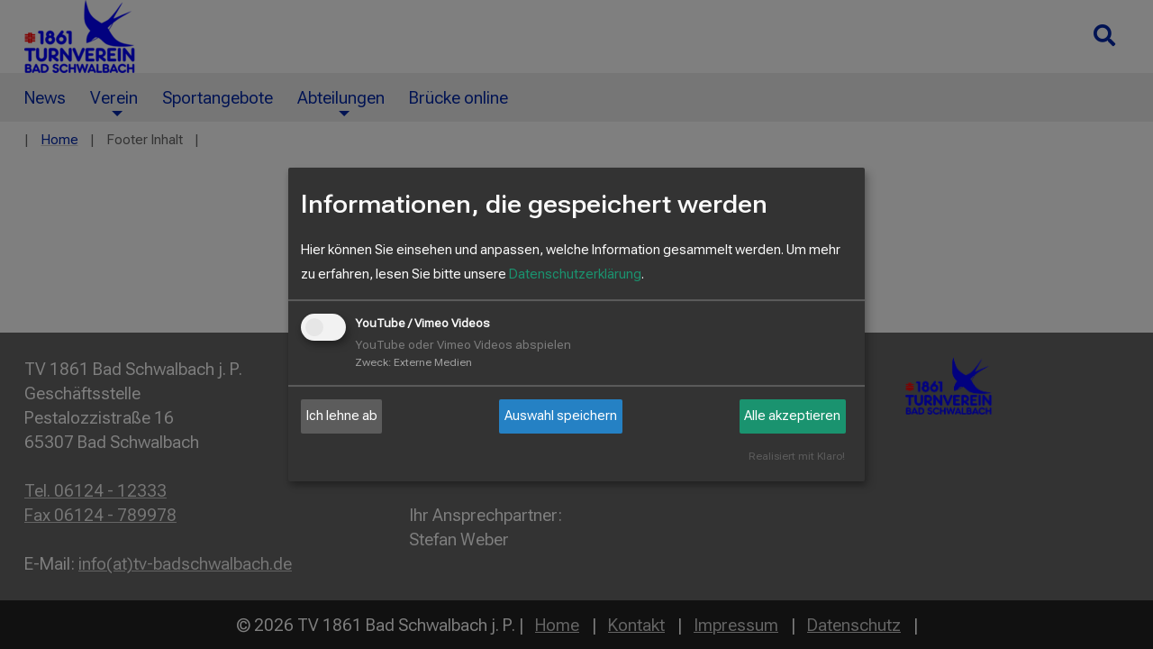

--- FILE ---
content_type: text/html; charset=utf-8
request_url: https://www.tv-badschwalbach.de/index.php?id=17&L=%2525252525252525253Fiframe%25252525252525253Dtrue
body_size: 5232
content:
<!DOCTYPE html>
<html lang="de">
<head>

<meta charset="utf-8">
<!-- 
	This website is powered by TYPO3 - inspiring people to share!
	TYPO3 is a free open source Content Management Framework initially created by Kasper Skaarhoj and licensed under GNU/GPL.
	TYPO3 is copyright 1998-2026 of Kasper Skaarhoj. Extensions are copyright of their respective owners.
	Information and contribution at https://typo3.org/
-->


<link rel="icon" href="/fileadmin/images/logo/Favicon_TV_2.png" type="image/png">
<title>Footer Inhalt: TV 1861 Bad Schwalbach j. P.</title>
<meta name="generator" content="TYPO3 CMS">
<meta name="robots" content="noindex,nofollow">
<meta name="viewport" content="width=device-width,initial-scale=1">
<meta name="application-name" content="TV 1861 Bad Schwalbach j. P.">
<meta name="twitter:card" content="summary">
<meta name="msapplication-config" content="none">
<meta name="msapplication-tilecolor" content="#ffffff">
<meta name="msapplication-tooltip" content="TV 1861 Bad Schwalbach j. P.">
<meta name="theme-color" content="#ffffff">


<link rel="stylesheet" href="/typo3temp/assets/compressed/merged-c8425a27609bb105e13ef30e19976cd6-19d531f76c9eacabd02438e32fac865f.css?1750689502" media="all">



<script src="/typo3conf/ext/jwsitepackage12/Resources/Public/JavaScript/Lib/jquery-3.6.3.min.js?1737470650"></script>


<script>
var klaroConfig = {
    elementID: 'klaro',
    storageMethod: 'cookie',
    cookieName: 'klaro',
    cookieExpiresAfterDays: 365,
		groupByPurpose: false,
    // You can change to cookie domain for the consent manager itself.
    // Use this if you want to get consent once for multiple matching domains.
    // If undefined, Klaro will use the current domain.
    //cookieDomain: '.domain.tld',
    privacyPolicy: '/datenschutz.html',
    // Defines the default state for applications (true=enabled by default).
    default: false,
    mustConsent: 1,
    acceptAll: true,
    hideDeclineAll: false,
    translations: {
        // If you erase the "consentModal" translations, Klaro will use the
        // bundled translations.
        de: {
            consentModal: {
                title: 'Informationen, die gespeichert werden',
								description:
                    'Hier können Sie einsehen und anpassen, welche Information gesammelt werden.',
            },
            adsense: {
                description: 'Anzeigen von Werbeanzeigen (Beispiel)',
            },
            matomo: {
                description: 'Sammeln von Besucherstatistiken',
            },
						facebookPixel: {
								description: 'Cookie von Facebook, das für Website-Analysen, Ad-Targeting und Anzeigenmessung verwendet wird.',
						},
						googleAnalytics: {
                description: 'Sammeln von Besucherstatistiken',
            },
            googleFonts: {
                description: 'Web-Schriftarten von Google gehostet',
            },
						twitter: {
							description: 'Auf dieser Website werden Services des Kurznachrichtendienstes Twitter eingebunden. Die Cookies sind zur korrekten Funktion notwendig.',
						},
						youtubevimeo: {
							description: 'YouTube oder Vimeo Videos abspielen',
						},
            purposes: {
                analytics: 'Besucher-Statistiken',
                security: 'Sicherheit',
                marketing: 'Marketing',
                advertising: 'Anzeigen von Werbung',
                styling: 'Styling',
                socialmedia: 'Social Media',
								externalMedia: 'Externe Medien',
            },
						acceptSelected: 'Auswahl speichern',
        },
        en: {
            consentModal: {
								title: 'Information that are collected',
                description:
                    'Here you can see and customize the information that are collected about you.',
            },
            adsense: {
                description: 'Displaying of advertisements (just an example)',
            },
            matomo: {
                description: 'Collecting of visitor statistics',
            },
						facebookPixel: {
								description: 'Cookie from Facebook, which is used for website analysis, ad targeting and ad measurement',
						},
						googleAnalytics: {
                description: 'Collecting of visitor statistics',
            },
            googleFonts: {
                description: 'Web fonts hosted by Google',
            },
						twitter: {
							description: 'Services of the short news service Twitter are integrated on this website. The cookies are necessary for correct functionality.',
						},
						youtubevimeo: {
							description: 'Play YouTube or Vimeo Videos',
						},
            purposes: {
                analytics: 'Analytics',
                security: 'Security',
                marketing: 'Marketing',
                advertising: 'Advertising',
                styling: 'Styling',
                socialmedia: 'Social Media',
								externalMedia: 'External Media',
            },
						acceptSelected: 'Accept selected',
        },
    },

    // This is a list of third-party apps that Klaro will manage for you.
    services: [],
};
	
		klaroConfig.services.push(
    {
        // Only if EXT:video_shariff is installed and active!
        name: 'youtubevimeo',
        default: false,
        title: 'YouTube / Vimeo Videos',
        purposes: ['externalMedia'],
        callback: function (consent) {
            if (consent === true) {
                var videos = document.getElementsByClassName('video-shariff-play'), l = videos.length, i = 0;
      					for (i; i < l; i++) {
        					videos[0].outerHTML = JSON.parse(videos[0].dataset.video);
      					}
            }
        },
    },
);

	
	
	
	
	
</script>


		<link rel="alternate" type="application/rss+xml" title="RSS 2.0" href="/feed.xml"/>
	
<link rel="apple-touch-icon" href="/fileadmin/_processed_/2/1/csm_Favicon_TV_2_c385f34ba4.png"><link rel="apple-touch-icon" sizes="76x76" href="/fileadmin/_processed_/2/1/csm_Favicon_TV_2_69e06fe29c.png"><link rel="apple-touch-icon" sizes="120x120" href="/fileadmin/_processed_/2/1/csm_Favicon_TV_2_df89740e3f.png"><link rel="apple-touch-icon" sizes="152x152" href="/fileadmin/_processed_/2/1/csm_Favicon_TV_2_8a6cc19347.png"><meta name="msapplication-TileImage" content="/fileadmin/_processed_/2/1/csm_Favicon_TV_2_f774b0d4b0.png"><meta name="msapplication-square70x70logo" content="/fileadmin/_processed_/2/1/csm_Favicon_TV_2_bc2d1e790a.png"><meta name="msapplication-square150x150logo" content="/fileadmin/_processed_/2/1/csm_Favicon_TV_2_e12adc2278.png"><meta name="msapplication-square310x310logo" content="/fileadmin/_processed_/2/1/csm_Favicon_TV_2_00495d5682.png"><meta name="msapplication-wide310x150logo" content="/fileadmin/_processed_/2/1/csm_Favicon_TV_2_681594bdff.png">

</head>
<body>


	



	

<div class="wrapper-content header-fixed"><header class="content-header"><a class="skip-to-content btn btn-secondary" href="#main" target="top"
				 title="Zum Inhalt springen">
				Zum Inhalt springen
			</a><div class="width-max pos-relative"><div class="grid flex-row-reverse flex-space-between wrapper-header"><div class="grid col-4_md-6_sm-12 flex-end header-service"><div class="wrapper-searchbtn"><button class="search-hide-btn" aria-label="Suche öffnen/schließen"><i class="fa fa-search fa-lg" aria-hidden="true"></i><span class="vhidden">Suche öffnen/schließen</span></button></div></div><div class="col-8_md-6_sm-12 wrapper-logo"><a href="/index.html" title="TV 1861 Bad Schwalbach j. P."><img alt="TV 1861 Bad Schwalbach j. P." src="/fileadmin/_processed_/e/9/csm_logo_tv_ffff_c751268208.png" width="124" height="81" /></a></div></div><div class="grid flex-end wrapper-search" tabindex="-1"><div id="c39" class="anker"></div><div id="e39" class="frame frame-default frame-type-list frame-layout-0 fade">

<!-- indexed_search/Partials/Form.html -->
	<form method="post" id="tx_indexedsearch" action="/suchergebnisse.html?tx_indexedsearch_pi2%5Baction%5D=search&amp;tx_indexedsearch_pi2%5Bcontroller%5D=Search&amp;cHash=d060e45ae76da11b8b4c11d583c62625">
<div>
<input type="hidden" name="tx_indexedsearch_pi2[__referrer][@extension]" value="IndexedSearch" />
<input type="hidden" name="tx_indexedsearch_pi2[__referrer][@controller]" value="Search" />
<input type="hidden" name="tx_indexedsearch_pi2[__referrer][@action]" value="form" />
<input type="hidden" name="tx_indexedsearch_pi2[__referrer][arguments]" value="YTowOnt924569c71f05be41018c30a5b734e0db0e1f163ad" />
<input type="hidden" name="tx_indexedsearch_pi2[__referrer][@request]" value="{&quot;@extension&quot;:&quot;IndexedSearch&quot;,&quot;@controller&quot;:&quot;Search&quot;,&quot;@action&quot;:&quot;form&quot;}ecb481e9e995dc35c1bd0d3c9233ec11672f5468" />
<input type="hidden" name="tx_indexedsearch_pi2[__trustedProperties]" value="{&quot;search&quot;:{&quot;_sections&quot;:1,&quot;_freeIndexUid&quot;:1,&quot;pointer&quot;:1,&quot;ext&quot;:1,&quot;searchType&quot;:1,&quot;defaultOperand&quot;:1,&quot;mediaType&quot;:1,&quot;sortOrder&quot;:1,&quot;group&quot;:1,&quot;languageUid&quot;:1,&quot;desc&quot;:1,&quot;numberOfResults&quot;:1,&quot;extendedSearch&quot;:1,&quot;sword&quot;:1,&quot;submitButton&quot;:1}}ed8d37eb386ec45e06f7d5b550e3cdb38bb62355" />
</div>

		<div class="input-group">
			<div class="tx-indexedsearch-hidden-fields">
				<input type="hidden" name="tx_indexedsearch_pi2[search][_sections]" value="0" />
				<input id="tx_indexedsearch_freeIndexUid" type="hidden" name="tx_indexedsearch_pi2[search][_freeIndexUid]" value="_" />
				<input id="tx_indexedsearch_pointer" type="hidden" name="tx_indexedsearch_pi2[search][pointer]" value="0" />
				<input type="hidden" name="tx_indexedsearch_pi2[search][ext]" value="" />
				<input type="hidden" name="tx_indexedsearch_pi2[search][searchType]" value="1" />
				<input type="hidden" name="tx_indexedsearch_pi2[search][defaultOperand]" value="0" />
				<input type="hidden" name="tx_indexedsearch_pi2[search][mediaType]" value="-1" />
				<input type="hidden" name="tx_indexedsearch_pi2[search][sortOrder]" value="rank_flag" />
				<input type="hidden" name="tx_indexedsearch_pi2[search][group]" value="" />
				<input type="hidden" name="tx_indexedsearch_pi2[search][languageUid]" value="0" />
				<input type="hidden" name="tx_indexedsearch_pi2[search][desc]" value="" />
				<input type="hidden" name="tx_indexedsearch_pi2[search][numberOfResults]" value="10" />
				<input type="hidden" name="tx_indexedsearch_pi2[search][extendedSearch]" value="" />
			</div>
			<label class="vhidden" for="tx-indexedsearch-searchbox-sword">Suchen nach:</label>
			<input class="form-control tx-indexedsearch-searchbox-sword" id="tx-indexedsearch-searchbox-sword" type="text" name="tx_indexedsearch_pi2[search][sword]" value="" />
			<span class="input-group-btn">
				<label class="vhidden" for="tx-indexedsearch-searchbox-button-submit">Suchen:</label>
				<button aria-label="Search" class="btn btn-primary tx-indexedsearch-searchbox-button" id="tx-indexedsearch-searchbox-button-submit" type="submit" name="tx_indexedsearch_pi2[search][submitButton]" value="Suchen"><i class="fa fa-lg fa-search" aria-hidden="true"></i></button>
			</span>
		</div>
	</form>



</div></div></div><div class="clean-menubg wrapper-topmenu"><nav aria-label="Main" class="main-nav menu-horizontal"><input id="main-menu-state" type="checkbox"><label class="main-menu-btn" for="main-menu-state"><span class="main-menu-btn-icon"></span><span class="main-menu-btn-text">Menu</span></label><ul id="main-menu" class="sm sm-clean"><li><a class=""
			 href="/news.html"
			 title="News"><span>News</span></a></li><li><a class=""
			 href="/verein.html"
			 title="Verein"><span>Verein</span></a><ul><li><a class=""
			 href="/verein/vorstand.html"
			 title="Vorstand"><span>Vorstand</span></a></li><li><a class=""
			 href="/verein/vorstand/satzung.html"
			 title="Satzung / Beitragsordnung"><span>Satzung / Beitragsordnung</span></a></li><li><a class=""
			 href="/verein/beitraege.html"
			 title="Beiträge"><span>Beiträge</span></a></li><li><a class=""
			 href="/verein/werden-sie-mitglied.html"
			 title="Werden Sie Mitglied"><span>Werden Sie Mitglied</span></a></li></ul></li><li><a class=""
			 href="/sportangebote.html"
			 title="Sportangebote"><span>Sportangebote</span></a></li><li><a class=""
			 href="/abteilungen.html"
			 title="Abteilungen"><span>Abteilungen</span></a><ul><li><a class=""
			 href="/abteilungen/ballsport.html"
			 title="Ballsport"><span>Ballsport</span></a></li><li><a class=""
			 href="/abteilungen/fitness.html"
			 title="Fitness"><span>Fitness</span></a><ul><li><a class=""
			 href="/abteilungen/fitness/functional-training.html"
			 title="Functional Training"><span>Functional Training</span></a></li></ul></li><li><a class=""
			 href="/abteilungen/rehasport.html"
			 title="Rehasport"><span>Rehasport</span></a></li><li><a class=""
			 href="/abteilungen/kurse.html"
			 title="Kurse"><span>Kurse</span></a></li><li><a class=""
			 href="/abteilungen/judo.html"
			 title="Judo"><span>Judo</span></a><ul><li><a class=""
			 href="/abteilungen/judo/sportangebot-judo-1.html"
			 title="Sportangebot Judo"><span>Sportangebot Judo</span></a></li></ul></li><li><a class=""
			 href="/abteilungen/leichtathletik.html"
			 title="Leichtathletik"><span>Leichtathletik</span></a></li><li><a class=""
			 href="/abteilungen/tanzen.html"
			 title="Tanzen"><span>Tanzen</span></a></li><li><a class=""
			 href="/abteilungen/tischtennis.html"
			 title="Tischtennis"><span>Tischtennis</span></a></li><li><a class=""
			 href="/abteilungen/turnen.html"
			 title="Turnen"><span>Turnen</span></a></li><li><a class=""
			 href="/abteilungen/handball.html"
			 title="Handball"><span>Handball</span></a></li></ul></li><li><a class=""
			 href="/verein/bruecke-online.html"
			 title="Brücke online"><span>Brücke online</span></a></li></ul></nav></div></header><main id="main" class=""><div class="content-rootline"><div class="hidden-sm rootline width-max"><nav aria-label="Breadcrumb"><ul class="horizontal small"><li><a href="/index.html" title="Home">Home</a></li><li><span>Footer Inhalt</span></li></ul></nav></div></div><!--TYPO3SEARCH_begin--><div class="content-main width-max"><div class="grid"><div class="col-12">
        &nbsp;
      </div></div></div><!--TYPO3SEARCH_end--></main></div><div class="wrapper-footer"><section aria-label="contentinfo"><div class="content-footer"><div class="width-max padding-top"><div class="grid"><div class="col-4_md-6_sm-12 align-center_sm"><div id="c4" class="anker"></div><div id="e4" class="frame frame-default frame-type-textmedia frame-layout-0"><div class="ce-textpic ce-center ce-above"><div class="ce-bodytext"><p>TV 1861 Bad Schwalbach j. P.<br>Geschäftsstelle<br>Pestalozzistraße 16<br>65307 Bad Schwalbach</p><p><a href="tel:0612412333">Tel. 06124 - 12333</a><br><a href="tel:06124789978">Fax 06124 - 789978</a></p><p>E-Mail: <a href="#" data-mailto-token="nbjmup+jogpAuw.cbetdixbmcbdi/ef?tvckfdu=Bogsbhf%31bo%31efo%31UW%312972%31TXB" data-mailto-vector="1">info(at)tv-badschwalbach.de</a></p></div></div></div></div><div class="col-4_md-6_sm-12 align-center_sm"><div id="c242" class="anker"></div><div id="e242" class="frame frame-default frame-type-text frame-layout-0"><div><p>&nbsp;</p><p><strong>Öffnungszeiten:</strong><br>Montag, 15:30 - 17:00 Uhr<br>und nach Vereinbarung</p><p>Ihr Ansprechpartner:<br>Stefan Weber</p></div></div></div><div class="col-4_md-12_sm-12 align-center_sm"><div id="c2" class="anker"></div><div id="e2" class="frame frame-default frame-type-image frame-layout-0"><div class="ce-image ce-center ce-above"><div class="ce-gallery imagesize33" data-ce-columns="1" data-ce-images="1"><div class="ce-outer"><div class="ce-inner"><div class="ce-row"><div class="ce-column"><figure class="image"><picture><source srcset="/fileadmin/_processed_/e/9/csm_logo_tv_ffff_73f7199405.png" media="(max-width: 768px)"><source srcset="/fileadmin/_processed_/e/9/csm_logo_tv_ffff_832bf7df87.png" media="(max-width: 1024px)"><source srcset="/fileadmin/_processed_/e/9/csm_logo_tv_ffff_a99d7358e7.png"><img class="image-embed-item" src="/fileadmin/images/logo/logo_tv_ffff.png" width="915" height="602" loading="lazy" alt="" /></picture></figure></div></div></div></div></div></div></div></div></div></div></div></section><footer><div class="content-footer2"><div class="width-max align-center">
		&copy;&nbsp;2026&nbsp;TV 1861 Bad Schwalbach j. P.
		<nav class="inline-block" aria-label="Footer"><ul class="horizontal"><li class=""><a class=""
			 href="/index.html"
			 title="Home"><span>Home</span></a></li><li class=""><a class=""
			 href="/kontakt.html"
			 title="Kontakt"><span>Kontakt</span></a></li><li class=""><a class=""
			 href="/impressum.html"
			 title="Impressum"><span>Impressum</span></a></li><li class=""><a class=""
			 href="/datenschutz.html"
			 title="Datenschutz"><span>Datenschutz</span></a></li></ul></nav></div></div><div class="scrollToTop"><a href="#"
					 title="Nach oben scrollen"><i aria-hidden="true" class="fa fa-chevron-up fa-lg"></i><span class="vhidden">Nach oben scrollen</span></a></div></footer></div>
<script src="/typo3temp/assets/compressed/merged-377aa58307beab43f0d3b108c898fa3d-3a4dd378d59cec7d447e63c47062b7a0.js?1750689502"></script>

<script src="/typo3temp/assets/compressed/merged-619507a3b259d99be1a301b88b94be47-5e5b71168bb53a199851017bfac4bdef.js?1750689502"></script>
<script async="async" src="/typo3temp/assets/js/ba19e614c16923a947df5b199324c770.js?1750689512"></script>


</body>
</html>

--- FILE ---
content_type: text/css; charset=utf-8
request_url: https://www.tv-badschwalbach.de/typo3temp/assets/compressed/merged-c8425a27609bb105e13ef30e19976cd6-19d531f76c9eacabd02438e32fac865f.css?1750689502
body_size: 15551
content:
@font-face{font-family:'Roboto Flex Regular';font-style:normal;font-weight:normal;src:local('Roboto Flex Regular'),url('../../../typo3conf/ext/jwsitepackage12/Resources/Public/Fonts/Roboto/RobotoFlex[GRAD,XOPQ,XTRA,YOPQ,YTAS,YTDE,YTFI,YTLC,YTUC,opsz,slnt,wdth,wght].woff') format('woff');}:root{--font-family-normal:'Roboto Flex Regular',verdana,arial,helvetica,sans-serif;--font-weight-normal:400;--font-variation-settings:'wdth' 120,'wght' 400;--font-family-bold:'Roboto Flex Regular',verdana,arial,helvetica,sans-serif;--font-weight-bold:550;--font-variation-settings-bold:'wdth' 120,'wght' 550;--color1:#0026a8;--color2:#000F42;--color3:#ff9635;--color4:#9a031e;--black:#000;--gray1:#222;--gray2:#666;--gray3:#999;--gray4:#ccc;--gray5:#eee;--white:#fff;--white-opacity:rgba(255,255,255,0.9);--error:#ba0202;--error-light:#fff2f2;--valid:#5abc55;--valid-light:#e8f6e7;--warning:#ffc800;--warning-light:#fffae8;--information:#0080ff;--information-light:#ecf5fe;--base-html-size:16px;--body-font-size:1rem;--base-size:1.5rem;--base-size-double:3rem;--base-size-triple:4.5rem;--base-size-half:0.75rem;--base-size-quarter:0.375rem;--base-size-eighth:0.1875rem;--gutter:1.5rem;--gutter-double:3rem;--gutter-triple:4.5rem;--gutter-half:0.75rem;--gutter-quarter:0.375rem;--gutter-eighth:0.1875rem;--border-width:2px;--border-radius:2px;--transition:.3s ease-in-out;--logo-height:calc(var(--base-size,16px) * 3);--font-color:var(--gray1);--font-color-light:var(--gray2);--body-bg-color:var(--white);--body-link-color:var(--color1);--body-link-hover-color:var(--color2);--body-link-invers-color:var(--gray4);--body-link-invers-hover-color:var(--white);--body-link-text-decoration:underline;--body-link-text-decoration-color:var(--gray4);--body-link-text-decoration-thickness:1px;--body-link-underline-offset:3px;--header-bg-color:var(--white);--header-bg-overlay:var(--white-opacity);--header-color:var(--font-color);--header-link-color:var(--body-link-color);--header-link-hover-color:var(--body-link-hover-color);--header-service-height:var(--logo-height,calc(var(--base-size,16px) * 3));--mobile-logo-height:calc(var(--base-size,16px) * 3);--nav-header-height:calc(var(--base-size,16px) * 2);--header-height:calc(var(--header-service-height) + var(--nav-header-height));--header-height-fixed:calc(var(--base-size,16px) * 2);--header-button-color:var(--white);--header-button-hover-color:var(--white);--header-button-bg:var(--body-link-color);--header-button-hover-bg:var(--body-link-hover-color);--header-button-border:var(--body-link-color);--header-button-hover-border:var(--body-link-hover-color);--footer-bg:var(--gray2);--footer-color:var(--white);--footer-link-color:var(--gray5);--footer-link-hover-color:var(--body-link-invers-hover-color);--footer2-bg:var(--gray1);--footer2-color:var(--white);--footer2-link-color:var(--body-link-invers-color);--footer2-link-hover-color:var(--body-link-invers-hover-color);--base-html-size-small:var(--base-html-size);--base-html-size-medium:calc(var(--base-html-size) * 1.125);--base-html-size-large:calc(var(--base-html-size) * 1.1875);--font-size1:2.369rem;--line-height1:var(--base-size-double);--font-size2:1.777rem;--line-height2:calc(var(--base-size) * 1.5);--font-size3:1.333rem;--line-height3:calc(var(--base-size) * 1.25);--font-size4:1.125rem;--font-size5:var(--body-font-size);--font-size-small:calc(var(--body-font-size) * 0.8);--line-height-small:calc(var(--body-font-size) * 0.8);--header-font-family:var(--font-family-bold);--header-font-weight:var(--font-weight-bold);--header-font-color:var(--font-color-light);--header-font-variation-settings:var(--font-variation-settings-bold);--button-color:var(--white);--button-hover-color:var(--white);--button-bg:var(--body-link-color);--button-hover-bg:var(--body-link-hover-color);--button-border:var(--body-link-color);--button-hover-border:var(--body-link-hover-color);--button2-color:var(--body-link-color);--button2-hover-color:var(--white);--button2-bg:var(--white);--button2-hover-bg:var(--body-link-hover-color);--button2-border:var(--body-link-color);--button2-hover-border:var(--body-link-hover-color);--table-border-color:var(--gray3);--table-hover-color:var(--font-color);--table-hover-bg:var(--gray5);--table-header-bg:var(--gray5);--table-header-color:var(--font-color);--stripedblock-bg:var(--gray5);--border-color:var(--gray3);--image-border-color:var(--border-color);--image-border-width:var(--border-width);--layout-100-bg:var(--gray5);--toggle-bg:var(--gray5);--padding-boxes:var(--base-size) var(--gutter);--box-shadow:rgba(0,0,0,0.2);--hero-text-light:var(--white);--hero-text-dark:var(--black);--hero-text-bg-light:rgba(255,255,255,0.9);--hero-text-bg-dark:rgba(4,3,255,0.9);--hero-text-shadow-dark:1px 1px 1px var(--black);--hero-text-shadow-light:1px 1px 1px var(--white);--menu-bg-100vw:var(--gray5,#eee);--menu-font-family:var(--font-family-normal);--collapsible-separators-color:rgba(0,0,0,0.05);--collapsible-toggle-bg:var(--white-opacity);--collapsible-submenu-bg:rgba(var(--gray4),0.1);--menu-link-color:var(--body-link-color);--menu-link-hover-color:var(--font-color);--menu-bg:var(--gray5);--menu-hover-bg:var(--gray5);--menu-current-bg:var(--gray5);--menu-arrow-color:var(--menu-link-color);--submenu-link-color:var(--body-link-color);--submenu-link-hover-color:var(--font-color);--submenu-current-color:var(--font-color);--submenu-bg:var(--gray5);--submenu-hover-bg:var(--white);--submenu-current-bg:var(--white);--submenu-arrow-color:var(--body-link-color);--desktop-submenu-border-color:var(--border-color);--menu-icon-button:var(--body-link-color);}.video-shariff-play{position:relative;text-align:center;display:block;}a.video-shariff-play img{display:inline-block;}.video-shariff-preview{position:absolute;left:0;right:0;top:10%;text-align:center;}.video-shariff-preview-overlay{display:block;position:absolute;top:0;bottom:0;left:0;right:0;-webkit-transition:all var(--transition);-moz-transition:all var(--transition);-ms-transition:all var(--transition);-o-transition:all var(--transition);transition:all var(--transition);background:rgba(255,255,255,0.8);z-index:5;}@media (prefers-reduced-motion:reduce){.video-shariff-preview-overlay{transition:none;}}a.video-shariff-play:hover .video-shariff-preview-overlay,a.video-shariff-play:focus .video-shariff-preview-overlay{background:rgba(0,0,0,0);}.video-shariff-preview span{display:block;position:relative;}.video-shariff-preview-icon{display:none;}.video-shariff-preview-text{top:0;margin:0 auto;width:80%;z-index:6;font-weight:normal;background:var(--body-link-color);padding:var(--base-size) var(--gutter);color:var(--white,#fff);}@media screen and (min-width:1025px){.video-shariff-preview{top:50%;}.video-shariff-preview-text{width:60%;}}.news-list-view .news-img-wrap a.video-shariff-play img{float:none;}.news-list-view .video-shariff-preview{top:10%;}.news-list-view .video-shariff-preview-text{font-size:var(--font-size-small);padding:0.5rem;width:90%;}.news-single .video-shariff-preview{top:10%;}.news-single .video-shariff-preview-text{font-size:var(--font-size-small);padding:0.5rem;width:60%;}*,*:before,*:after,input[type="search"]{-webkit-box-sizing:border-box;-moz-box-sizing:border-box;box-sizing:border-box;margin:0;padding:0;}.extbase-debugger{overflow:visible;}html{-ms-text-size-adjust:100%;-webkit-text-size-adjust:100%;}article,aside,details,figcaption,figure,footer,header,hgroup,main,nav,section,summary{display:block;}audio,canvas,progress,video{display:inline-block;vertical-align:baseline;}audio:not([controls]){display:none;height:0;}[hidden]{display:none;}a{background:rgba(0,0,0,0);}a:active,a:hover{outline:0;}abbr[title]{border-bottom:1px dotted;text-decoration:none;}dfn{font-style:italic;}sub,sup{font-size:75%;line-height:0;position:relative;vertical-align:baseline;}sup{top:-0.5em;}sub{bottom:-0.25em;}img,fieldset,legend{border:0;}svg:not(:root){overflow:hidden;}hr{height:0;}pre{overflow:auto;}code,kbd,pre,samp{font-family:monospace,monospace;font-size:1em;}button,input,optgroup,select,textarea{color:inherit;font:inherit;margin:0;}button{overflow:visible;background:rgba(0,0,0,0);border:0;}button,select{text-transform:none;}button,html input[type="button"],input[type="reset"],input[type="submit"]{-webkit-appearance:button;cursor:pointer;}button[disabled],html input[disabled]{cursor:default;}button::-moz-focus-inner,input::-moz-focus-inner{border:0;}input{line-height:normal;}input[type="checkbox"],input[type="radio"]{box-sizing:border-box;}input[type="number"]::-webkit-inner-spin-button,input[type="number"]::-webkit-outer-spin-button{height:auto;}input[type="search"]{-webkit-appearance:textfield;-moz-box-sizing:content-box;-webkit-box-sizing:content-box;box-sizing:content-box;}input[type="search"]::-webkit-search-cancel-button,input[type="search"]::-webkit-search-decoration{-webkit-appearance:none;}textarea{overflow:auto;}optgroup{font-weight:bold;}.indent{margin-left:var(--gutter);}.align-center{text-align:center;}.align-right{text-align:right;}@media screen and (max-width:768px){.indent{margin-left:var(--gutter-half);}.align-center_sm{text-align:center;}.align-center_sm .text-right{text-align:center;}.align-right_sm{text-align:right;}}.pos-relative{position:relative;}.block{display:block;}.inline-block{display:inline-block;}.margin-all{margin:var(--base-size) var(--gutter);}.margin-bottom{margin-bottom:var(--base-size);}.margin-top{margin-top:var(--base-size);}.margin-left{margin-left:var(--gutter);}.margin-right{margin-right:var(--gutter);}.padding-all{padding:var(--padding-boxes);}.padding-top{padding-top:var(--base-size);}.padding-bottom{padding-bottom:var(--base-size);}.padding-left{padding-left:var(--gutter);}.padding-right{padding-right:var(--gutter);}.padding-none{padding-right:0;padding-left:0;}.float-right{float:right;}.float-left{float:left;}.uppercase{text-transform:uppercase;}.word-break{overflow-wrap:break-word;word-wrap:break-word;word-break:break-word;-webkit-hyphens:auto;-ms-hyphens:auto;-moz-hyphens:auto;hyphens:auto;}.hidden{display:none !important;visibility:hidden;}.vhidden{border:0;clip:rect(0 0 0 0);height:1px;margin:-1px;overflow:hidden;padding:0;position:absolute;width:1px;}@media screen and (min-width:769px){.hidden-mdup{display:none !important;visibility:hidden;}.vhidden-mdup{border:0;clip:rect(0 0 0 0);height:1px;margin:-1px;overflow:hidden;padding:0;position:absolute;width:1px;}}@media screen and (max-width:768px){.hidden-sm{display:none !important;visibility:hidden;}.vhidden-sm{border:0;clip:rect(0 0 0 0);height:1px;margin:-1px;overflow:hidden;padding:0;position:absolute;width:1px;}}img{height:auto;width:auto;max-width:100%;display:block;}a img{outline:none;}img[src*=".svg"]{width:100%;}ul,ol{padding-left:var(--gutter);}ul ul,ol ol{margin:0;padding-top:var(--base-size-half);}li{padding-bottom:var(--base-size-half);}ul.no-bullets,ol.no-bullets{padding-left:0;list-style:none;}ul.no-bullets ul,ul.no-bullets ol,ol.no-bullets ul,ol.no-bullets ol{list-style:none;}@media screen and (min-width:769px){ul,ol{padding-left:var(--gutter-double);}.dl-horizontal > dt,.dl-horizontal > dd{display:inline-block;}.dl-horizontal > dt img,.dl-horizontal > dd img{display:inline-block;vertical-align:middle;}.dl-horizontal dt + dd{padding-left:var(--gutter-half);}}.clearfix{*zoom:1;}.clearfix:before,.clearfix:after{content:" ";display:table;}.clearfix:after{clear:both;}figcaption{color:var(--font-color-light);caption-side:bottom;font-size:var(--font-size-small);line-height:var(--line-height-small);text-align:left;padding:var(--base-size-eighth) 0;}iframe{border-width:0;}.mw50{min-width:50%;}.grid,.flex-container{box-sizing:border-box;display:-webkit-flex;display:-ms-flex;display:flex;-ms-flex-wrap:wrap;flex-wrap:wrap;margin-top:0;}.grid > div,.flex-container > div{margin-top:0;}.grid > [class*="col-"],.flex-container > [class*="col-"]{padding-left:var(--gutter);padding-right:var(--gutter);}.grid.nospace > [class*="col-"],.flex-container.nospace > [class*="col-"]{padding-left:0;padding-right:0;}main .grid .grid{margin-left:calc(var(--gutter) * -1);margin-right:calc(var(--gutter) * -1);}@media (min-width:1296px){.width-max > .grid{margin-left:calc(var(--gutter) * -1);margin-right:calc(var(--gutter) * -1);}.width-max > .grid.nospace{margin-left:0;margin-right:0;}}[class*="col-"]{flex:0 0 auto;}[class*="col-1"]{width:8.3333%;}[class*="col-2"]{width:16.66667%;}[class*="col-3"]{width:25%;}[class*="col-4"]{width:33.33333%;}[class*="col-5"]{width:41.6667%;}[class*="col-6"]{width:50%;}[class*="col-7"]{width:58.3333%;}[class*="col-8"]{width:66.6667%;}[class*="col-9"]{width:75%;}[class*="col-10"]{width:83.33333%;}[class*="col-11"]{width:91.6667%;}[class*="col-12"]{width:100%;}@media (max-width:1280px){[class*="_d-0"]{display:none;}[class*="_d-1"]{width:8.3333%;}[class*="_d-2"]{width:16.66667%;}[class*="_d-3"]{width:25%;}[class*="_d-4"]{width:33.33333%;}[class*="_d-5"]{width:41.6667%;}[class*="_d-6"]{width:50%;}[class*="_d-7"]{width:58.3333%;}[class*="_d-8"]{width:66.66667%;}[class*="_d-9"]{width:75%;}[class*="_d-10"]{width:83.33333%;}[class*="_d-11"]{width:91.6667%;}[class*="_d-12"]{width:100%;}}@media (max-width:1024px){[class*="_md-0"]{display:none;}[class*="_md-1"]{width:8.3333%;}[class*="_md-2"]{width:16.66667%;}[class*="_md-3"]{width:25%;}[class*="_md-4"]{width:33.33333%;}[class*="_md-5"]{width:41.6667%;}[class*="_md-6"]{width:50%;}[class*="_md-7"]{width:58.3333%;}[class*="_md-8"]{width:66.66667%;}[class*="_md-9"]{width:75%;}[class*="_md-10"]{width:83.33333%;}[class*="_md-11"]{width:91.6667%;}[class*="_md-12"]{width:100%;}}@media (max-width:768px){[class*="_sm-0"]{display:none;}[class*="_sm-1"]{width:8.3333%;}[class*="_sm-2"]{width:16.66667%;}[class*="_sm-3"]{width:25%;}[class*="_sm-4"]{width:33.33333%;}[class*="_sm-5"]{width:41.6667%;}[class*="_sm-6"]{width:50%;}[class*="_sm-7"]{width:58.3333%;}[class*="_sm-8"]{width:66.66667%;}[class*="_sm-9"]{width:75%;}[class*="_sm-10"]{width:83.33333%;}[class*="_sm-11"]{width:91.6667%;}[class*="_sm-12"]{width:100%;}}@media (max-width:480px){[class*="_xs-6"]{width:50%;}[class*="_xs-12"]{width:100%;}}.flex-nowrap{-ms-flex-wrap:nowrap;flex-wrap:nowrap;}.flex-row-reverse{-webkit-flex-direction:row-reverse;flex-direction:row-reverse;}.flex-end{justify-content:flex-end;}.flex-space-between{justify-content:space-between;}.flex-center{justify-content:center;}.height-100{box-sizing:border-box;display:-webkit-flex;display:-ms-flex;display:flex;-ms-flex-wrap:wrap;flex-wrap:wrap;}.height-100 > div{margin-bottom:var(--base-size);}.height-100 > .frame{-moz-box-flex:100%;-webkit-flex:100%;-ms-flex:100%;flex:100%;position:relative;min-height:1px;padding-right:var(--gutter);padding-left:var(--gutter);}.wrapper-card{height:100%;overflow:hidden;}.card-text{padding:var(--base-size-half) 0 0 0;}.card-text p{color:var(--font-color);margin:0;}html,body{height:100%;width:100%;}body{background-color:var(--body-bg-color);box-sizing:border-box;display:-webkit-flex;display:-ms-flex;display:flex;-ms-flex-wrap:nowrap;flex-wrap:nowrap;flex-direction:column;}.wrapper-content{flex:1;}.wrapper-footer{flex:0;}.width-max{max-width:1280px;width:100%;margin-left:auto;margin-right:auto;}.skip-to-content{position:absolute;top:var(--borderwidth);left:var(--gutter);transform:translateY(-100%);transition:transform 0.3s;z-index:100;}.skip-to-content:focus{transform:translateY(0%);}.content-header{background:var(--header-bg-color);color:var(--header-color);}.content-header .wrapper-header{align-items:center;}.content-header .header-service{align-items:center;height:var(--nav-header-height);-webkit-transition:all var(--transition);-moz-transition:all var(--transition);-ms-transition:all var(--transition);-o-transition:all var(--transition);transition:all var(--transition);}@media (prefers-reduced-motion:reduce){.content-header .header-service{transition:none;}}.wrapper-logo img{height:var(--header-service-height);width:auto;-webkit-transition:all var(--transition);-moz-transition:all var(--transition);-ms-transition:all var(--transition);-o-transition:all var(--transition);transition:all var(--transition);}@media (prefers-reduced-motion:reduce){.wrapper-logo img{transition:none;}}@media (max-width:768px){.header-service{background:var(--menu-bg);}div.wrapper-logo{margin:0 auto;text-align:center;}div.wrapper-logo img{display:inline-block;height:var(--mobile-logo-height);}}@media (min-width:769px){.content-header .header-service{height:var(--header-service-height);}}.header-image img{width:100vw;}.content-main{padding-top:var(--base-size);padding-bottom:var(--base-size);}@media screen and (max-width:768px){.content-main{padding-top:var(--base-size);}}.header-image .ce-column{padding:0;margin-bottom:0;}.header-image .ce-column img{width:100vw;}.header-image .ce-above .ce-gallery{margin-right:0;}.content-footer{background:var(--footer-bg);color:var(--footer-color);}.content-footer2{background:var(--footer2-bg);color:var(--footer2-color);}@media screen and (min-width:769px){.header-fixed .content-header{position:fixed;z-index:1000;left:0;right:0;}.header-fixed.scroll-fixed .header-service,.header-fixed.scroll-fixed .wrapper-search{height:var(--header-height-fixed);}.header-fixed.scroll-fixed .wrapper-logo{height:var(--header-height-fixed);}.header-fixed.scroll-fixed .wrapper-logo img{height:var(--header-height-fixed);}.header-fixed main{padding-top:var(--header-height);}.header-fixed main.less-padding{padding-top:var(--header-service-height);}.header-fixed .anker{position:absolute;margin-top:calc(-6 * var(--base-size));}}.frame-type-heroimage{position:relative;}.frame-type-heroimage a.btn{text-shadow:none;}.frame-type-heroimage .hero-text{padding:var(--base-size-half) var(--gutter-half) var(--base-size)
    var(--gutter-half);}.frame-type-heroimage .hero-text a:not(.btn){color:var(--hero-text-dark);}.frame-type-heroimage .hero-text a:not(.btn):hover,.frame-type-heroimage .hero-text a:not(.btn):focus{color:var(--hero-text-dark);}.frame-type-heroimage.frame-layout-0 .hero-text{text-shadow:var(--hero-text-shadow-light);}.frame-type-heroimage.frame-layout-0 .hero-text *{color:var(--hero-text-dark);}.frame-type-heroimage.frame-layout-400 .hero-text{background:var(--hero-text-bg-light);}.frame-type-heroimage.frame-layout-402 .hero-text{background:var(--hero-text-bg-dark);}.frame-type-heroimage.frame-layout-402 .hero-text *{color:var(--hero-text-light);}.frame-type-heroimage.frame-layout-402 .hero-text a:not(.btn){color:var(--hero-text-light);}.frame-type-heroimage.frame-layout-402 .hero-text a:not(.btn):hover,.frame-type-heroimage.frame-layout-402 .hero-text a:not(.btn):focus{color:var(--hero-text-light);}.frame-type-heroimage h1,.frame-type-heroimage h2,.frame-type-heroimage p{margin-bottom:var(--base-size-half);}.frame-type-heroimage h1:last-of-type,.frame-type-heroimage h2:last-of-type,.frame-type-heroimage p:last-of-type{margin-bottom:0;}@media screen and (min-width:481px){.frame-type-heroimage .hero-text{position:absolute;z-index:1;top:var(--base-size-half);left:0;max-width:100%;max-height:calc(100% - (var(--base-size-half)));overflow:hidden;padding:var(--base-size-eighth) var(--gutter-half) var(--base-size)
      var(--gutter-half);}.frame-type-heroimage.frame-layout-401 .hero-text{text-shadow:var(--hero-text-shadow-dark);}.frame-type-heroimage.frame-layout-401 .hero-text *{color:var(--hero-text-light);}.frame-type-heroimage.frame-layout-401 .hero-text a:not(.btn){color:var(--hero-text-light);}.frame-type-heroimage.frame-layout-401 .hero-text a:not(.btn):hover,.frame-type-heroimage.frame-layout-401 .hero-text a:not(.btn):focus{color:var(--hero-text-light);}.frame-type-heroimage.frame-center .hero-text{left:50%;transform:translate(-50%,0);}.frame-type-heroimage.frame-right .hero-text{right:var(--gutter);}}@media screen and (min-width:769px){.frame-type-heroimage .hero-text{max-width:80%;width:auto;left:var(--gutter);}}@media screen and (min-width:1025px){.frame-type-heroimage .hero-text{max-height:80%;padding:var(--base-size-half) var(--gutter) var(--base-size) var(--gutter);max-width:66%;left:var(--gutter-double);}.frame-type-heroimage.frame-right .hero-text{right:var(--gutter-double);left:auto;}}@media screen and (min-width:1281px){.frame-type-heroimage .hero-text{top:20%;max-width:50%;}}@keyframes fadeIn{0%{opacity:0;}100%{opacity:1;}}.fadeIn{animation:fadeIn 1.5s;animation-iteration-count:1;animation-fill-mode:forwards;-moz-animation:fadeIn 1.5s;-webkit-animation:fadeIn 1.5s;-o-animation:fadeIn 1.5s;visibility:visible !important;}@media (prefers-reduced-motion:reduce){.fadeIn{-webkit-animation:none;animation:none;opacity:1;}}.fade{visibility:hidden;}@media (prefers-reduced-motion:reduce){.fade{visibility:visible;}}ul.horizontal{list-style:none;margin:0;padding:0;display:inline-block;}ul.horizontal li{margin:0;padding:0;display:inline-block;}ul.horizontal li a,ul.horizontal li > span{padding:var(--base-size-half) var(--gutter-half);display:inline-block;}nav ul.horizontal li:after{content:"|";}nav ul.horizontal li:first-child:before{content:"|";}.rootline{color:var(--font-color-light);font-size:var(--font-size-small);padding-left:var(--gutter);}@media (min-width:1296px){.rootline{padding-left:0;}}ul.horizontal.languagemenu .text-muted span{color:var(--font-color-light);}ul.horizontal.languagemenu .text-muted,ul.horizontal.languagemenu .active{display:none;}@media screen and (min-width:769px){ul.horizontal.languagemenu{margin-right:var(--gutter);}ul.horizontal.languagemenu .active,ul.horizontal.languagemenu .text-muted{display:inline-block;}}@media screen and (min-width:769px){.onelevel-mdup ul#main-menu ul,.onelevel-mdup ul#main-menu .sub-arrow{display:none !important;visibility:hidden;}}html{font-size:var(--base-html-size-small);}@media (min-width:769px){html{font-size:var(--base-html-size-medium);}}@media (min-width:1281px){html{font-size:var(--base-html-size-large);}}body,input,textarea,select{font-size:var(--body-font-size,1rem);line-height:var(--base-size);font-family:var(--font-family-normal);color:var(--font-color);font-weight:var(--font-weight-normal);font-variation-settings:var(--font-variation-settings);}#main{text-wrap:balance;}header *{overflow-wrap:break-word;word-wrap:break-word;word-break:break-word;-webkit-hyphens:auto;-ms-hyphens:auto;-moz-hyphens:auto;hyphens:auto;}h1,.h1,h2,.h2,h3,.h3,h4,.h4,h5,.h5{font-family:var(--header-font-family);font-weight:var(--header-font-weight);font-variation-settings:var(--header-font-variation-settings);color:var(--header-font-color);margin-top:0;margin-bottom:var(--base-size);}h1,.h1,.fontsize1{font-size:var(--font-size1);line-height:var(--line-height1);}h2,.h2,.fontsize2{font-size:var(--font-size2);line-height:var(--line-height2);}h3,.h3,.fontsize3,.ce-uploads-fileName{font-size:var(--font-size3);line-height:var(--line-height3);}h4,.h4,.fontsize4{font-size:var(--font-size4);}h5,.h5,.fontsize5{font-size:var(--font-size5);}.header-group *:first-child{margin-bottom:var(--base-size-half);}p + p,pre,table{margin-top:var(--base-size);}p,ul,ol,dl,pre,table{margin-bottom:var(--base-size);}.small,small{font-size:var(--font-size-small);line-height:var(--line-height-small);}b,strong,.bold{font-family:var(--font-family-bold);font-weight:var(--font-weight-bold);font-variation-settings:var(--font-variation-settings-bold);}a{color:var(--body-link-color);text-decoration:var(--body-link-text-decoration)
    var(--body-link-text-decoration-color);-webkit-text-decoration-line:var(--body-link-text-decoration);-webkit-text-decoration-color:var(--body-link-text-decoration-color);-webkit-text-decoration-thickness:var(--body-link-text-decoration-thickness);text-underline-offset:var(--body-link-underline-offset);-webkit-transition:all var(--transition);-moz-transition:all var(--transition);-ms-transition:all var(--transition);-o-transition:all var(--transition);transition:all var(--transition);}@media (prefers-reduced-motion:reduce){a{transition:none;}}a:focus,a:hover{color:var(--body-link-hover-color);text-decoration-color:var(--body-link-hover-color);-webkit-text-decoration-color:var(--body-link-hover-color);}a.invers{color:var(--body-link-invers-color);}a.invers:focus,a.invers:hover{color:var(--body-link-invers-hover-color);}a.btn{text-decoration:none;text-underline-offset:unset;}.content-header a{color:var(--header-link-color);}.content-header a:focus,.content-header a:hover{color:var(--header-link-hover-color);}.content-header a.btn-secondary:focus,.content-header a.btn-secondary:hover{color:var(--button2-hover-color);}.content-footer a{color:var(--footer-link-color);}.content-footer a:focus,.content-footer a:hover{color:var(--footer-link-hover-color);text-decoration-color:var(--footer-link-hover-color);}.content-footer2 a{color:var(--footer2-link-color);}.content-footer2 a:focus,.content-footer2 a:hover{color:var(--footer2-link-hover-color);text-decoration-color:var(--footer2-link-hover-color);}sup,sub{vertical-align:baseline;position:relative;top:-0.4em;}sub{top:0.4em;}.invers{color:var(--white,#fff);}.font-color-light{color:var(--font-color-light);}blockquote{position:relative;text-align:center;width:80%;padding:var(--base-size) var(--gutter);margin:var(--base-size-double) auto;}blockquote:before,blockquote:after{font-family:"Font Awesome 5 Free";font-weight:900;position:absolute;color:var(--gray3);font-size:48px;}blockquote:before{content:"";margin-right:calc(var(--gutter) * -1);bottom:0;right:100%;}blockquote:after{content:"";margin-left:calc(var(--gutter) * -1);left:100%;top:0;bottom:auto;}.text-left,.ce-headline-left{text-align:left;}.text-center,.ce-headline-center{text-align:center;}.text-right,.ce-headline-right{text-align:right;}.ce-table td,.ce-table th{vertical-align:top;}.ce-textpic,.ce-image,.ce-nowrap .ce-bodytext,.ce-gallery,.ce-row,.ce-uploads li,.ce-uploads div{overflow:hidden;}.ce-uploads{margin:var(--base-size) 0;padding:0;}.ce-uploads li{list-style:none outside none;margin:0;padding-bottom:0;}.ce-uploads img{float:left;margin:var(--base-size-half);vertical-align:top;}.ce-uploads span{display:block;}.ce-uploads li:nth-child(odd){background:var(--gray5,#eee);}.ce-uploads:before,.ce-uploads:after{content:"";display:table;}.ce-uploads:after{clear:both;}.ce-uploads div{margin:var(--base-size-eighth) var(--gutter);}.ce-uploads-fileName{margin-bottom:var(--base-size-quarter);}.ce-uploads-filesize{text-align:right;}.frame-layout-100 .ce-uploads li:nth-child(odd){background:rgba(0,0,0,0);}.ce-table-striped tbody tr:nth-of-type(even){background-color:var(--gray5,#eee);}.ce-table-bordered th,.ce-table-bordered td{border:var(--border-width) solid var(--table-border-color);}[class*="frame-space-before-"]{padding-top:var(--base-size);}[class*="frame-space-after-"]{padding-bottom:var(--base-size);}@media screen and (min-width:769px){.frame-space-before-medium{padding-top:var(--base-size-double);}.frame-space-before-large{padding-top:var(--base-size-triple);}.frame-space-after-small{padding-bottom:var(--base-size);}.frame-space-after-medium{padding-bottom:var(--base-size-double);}.frame-space-after-large{padding-bottom:var(--base-size-triple);}.frame-space-before-small{padding-top:var(--base-size);}.frame-space-before-medium{padding-top:var(--base-size-double);}.frame-space-before-large{padding-top:var(--base-size-triple);}.frame-space-after-small{padding-bottom:var(--base-size);}.frame-space-after-medium{padding-bottom:var(--base-size-double);}.frame-space-after-large{padding-bottom:var(--base-size-triple);}}.frame-ruler-before:before{content:"";display:block;border-top:var(--border-width) solid var(--table-border-color);padding-top:calc(var(--base-size) - var(--border-width));}.frame-ruler-after:after{content:"";display:block;border-bottom:var(--border-width) solid var(--table-border-color);margin-bottom:calc(var(--base-size) - var(--border-width));}@media screen and (min-width:1025px){.frame-indent{margin-left:16.66667%;margin-right:16.66667%;}.frame-indent-left{margin-left:33.33333%;}.frame-indent-right{margin-right:33.33333%;}}[class*="frame-type-menu_"] ul,[class*="frame-type-menu_"] ul li{list-style:none;margin:0;padding:0;}[class*="frame-type-menu_"] > ul{margin-bottom:calc(var(--base-size) - var(--border-width));border-bottom:var(--border-width,1px) solid var(--border-color);}[class*="frame-type-menu_"] li{border-top:var(--border-width,1px) solid var(--border-color);}[class*="frame-type-menu_"] a{padding:var(--base-size-half) var(--gutter-quarter)
    calc(var(--base-size-half) - var(--border-width)) var(--gutter-quarter);display:block;}.frame-type-menu_sitemap a{background:var(--gray5,#eee);}[class*="frame-type-menu_"] a,[class*="frame-type-menu_"] p{padding-left:var(--gutter);}[class*="frame-type-menu_"] ul li ul li a,[class*="frame-type-menu_"] ul li ul li p{padding-left:var(--gutter-double);}[class*="frame-type-menu_"] ul li ul li ul li a,[class*="frame-type-menu_"] ul li ul li ul li p{padding-left:var(--gutter-triple);background:rgba(0,0,0,0);}.frame-type-menu_abstract ul > li{padding-left:var(--gutter);padding-bottom:var(--base-size-half);}.frame-type-menu_abstract ul > li a{padding-left:0;}[class*="frame-type-menu_"].frame-layout-251 p,[class*="frame-type-menu_"].frame-layout-251 a{margin:0;padding:0;}[class*="frame-type-menu_"].frame-layout-251 h3{margin:0 0 var(--base-size-quarter) 0;}hr.ce-div{border:0;border-bottom:var(--border-width,1px) solid var(--border-color);margin:var(--base-size-half) 0;}.ce-border img{border:var(--image-border-width) solid var(--image-border-color);}.ce-gallery figure.video{display:block;}.video-embed{position:relative;padding-bottom:56.25%;height:0;overflow:hidden;margin-bottom:var(--base-size);}.video-embed iframe,.video-embed video{position:absolute;top:0;left:0;max-width:100%;width:100% !important;height:100% !important;}figure.image a,.img-enlarge a{position:relative;display:block;overflow:hidden;}figure.image a img,.img-enlarge a img{-webkit-transition:all var(--transition);-moz-transition:all var(--transition);-ms-transition:all var(--transition);-o-transition:all var(--transition);transition:all var(--transition);transform:scale(1);}@media (prefers-reduced-motion:reduce){figure.image a img,.img-enlarge a img{transition:none;}}figure.image a[data-fancybox] :after,.img-enlarge a[data-fancybox] :after{content:"";opacity:0;}figure.image a[data-fancybox]:hover:after,figure.image a[data-fancybox]:focus:after,.img-enlarge a[data-fancybox]:hover:after,.img-enlarge a[data-fancybox]:focus:after{position:absolute;top:calc(50% - 24px);left:calc(50% - 24px);content:"";font-family:"Font Awesome 5 Free";font-style:normal;font-weight:900;line-height:48px;width:48px;height:48px;opacity:1;border-radius:50%;background:var(--white-opacity,rgba(255,255,255,0.8980392157));color:var(--body-link-color);text-align:center;}figure.image a:hover img,figure.image a:focus img,.img-enlarge a:hover img,.img-enlarge a:focus img{transform:scale(1.025);}@media (prefers-reduced-motion:reduce){figure.image a:hover img,figure.image a:focus img,.img-enlarge a:hover img,.img-enlarge a:focus img{transform:none;}}.image-caption span{display:block;}.frame-layout-100{background:var(--layout-100-bg);padding:var(--padding-boxes);margin-bottom:var(--base-size);}.frame-layout-100 p:last-child{margin-bottom:0;}.ce-textpic,.ce-nowrap .ce-bodytext,.ce-gallery,.ce-row,.ce-uploads li,.ce-uploads div{overflow:hidden;}.ce-left .ce-gallery{float:left;}[data-ce-columns="2"] .ce-column,[data-ce-columns="3"] .ce-column,[data-ce-columns="4"] .ce-column,[data-ce-columns="6"] .ce-column{float:left;}.ce-right .ce-gallery{float:right;}.ce-right.ce-intext .ce-gallery{margin-left:var(--gutter);}.ce-left.ce-intext .ce-gallery{margin-right:var(--gutter);}.ce-below .ce-gallery{margin-top:var(--base-size);}.ce-column{padding-right:var(--gutter-half);}.ce-intext.ce-right .ce-column,.ce-intext [data-ce-columns="1"] .ce-column{padding-right:0;}.ce-column{margin-bottom:var(--gutter-half);}.ce-above .ce-bodytext{clear:both;}.ce-intext.ce-left ol,.ce-intext.ce-left ul{padding-left:var(--gutter-double);overflow:auto;}.ce-center .ce-outer,.ce-center .ce-inner{float:none;right:0;text-align:center;}.ce-center figure,.ce-center img{margin:0 auto;}.ce-intext > .ce-gallery,.ce-intext > .ce-bodytext{width:100%;}.ce-above .ce-gallery,.ce-below .ce-gallery{margin-right:calc(-1 * var(--gutter-half));}.ce-right.ce-above,.ce-right.ce-below{margin-left:calc(-1 * var(--gutter-half));margin-right:0;}.ce-left.ce-above .ce-gallery,.ce-left.ce-below .ce-gallery{float:none;}[data-ce-columns="2"] .ce-column{width:50%;}[data-ce-columns="3"] .ce-column{width:33.33333333%;}[data-ce-columns="4"] .ce-column{max-width:25%;width:25%;}@media (min-width:769px){.ce-column,.ce-uploads-img-link{padding-right:var(--gutter);}.ce-intext [data-ce-columns="1"] .ce-column{padding-right:0;}.ce-column{margin-bottom:var(--base-size);}.ce-intext .ce-gallery{width:50%;}.ce-intext.ce-nowrap > .ce-bodytext{width:50%;}.ce-intext.ce-left .ce-gallery{margin-right:var(--gutter-half);}.ce-intext.ce-left .ce-column{padding-right:var(--gutter-half);}.ce-left.ce-nowrap .ce-gallery{margin-right:calc(-1 * var(--gutter-half));margin-left:0;}.ce-left.ce-nowrap .ce-bodytext{padding-left:var(--gutter);}.ce-right.ce-nowrap.ce-intext .ce-gallery{margin-left:calc(-1 * var(--gutter-half));margin-right:0;}.ce-right.ce-nowrap .ce-bodytext{padding-right:var(--gutter);}.ce-intext.ce-right .ce-gallery{margin-left:var(--gutter-half);}.ce-intext.ce-right .ce-column{padding-left:var(--gutter-half);}.ce-above .ce-gallery,.ce-below .ce-gallery{margin-right:calc(-1 * var(--gutter));}.ce-right.ce-above,.ce-right.ce-below{margin-left:calc(-1 * var(--gutter));margin-right:0;}}@media (max-width:1024px){[data-ce-columns="2"] .ce-column:nth-child(odd){clear:left;}}.ce-gallery.imagesize25{width:25%;}.ce-nowrap .ce-gallery.imagesize25 + .ce-bodytext{width:calc(75% - var(--gutter));}.ce-center.ce-above .ce-gallery.imagesize25,.ce-center.ce-below .ce-gallery.imagesize25{margin-left:auto;margin-right:auto;}.ce-gallery.imagesize33{width:33.33333%;}.ce-nowrap .ce-gallery.imagesize33 + .ce-bodytext{width:calc(66.6666% - var(--gutter));}.ce-center.ce-above .ce-gallery.imagesize33,.ce-center.ce-below .ce-gallery.imagesize33{margin-left:auto;margin-right:auto;}figure,.wrapper-tooltip{min-height:var(--base-size);position:relative;}figure .tooltip,.wrapper-tooltip .tooltip{position:absolute;left:2px;top:2px;right:0;}figure .tooltip span,.wrapper-tooltip .tooltip span{border-radius:50%;display:block;line-height:1rem;width:1rem;height:1rem;font-size:1rem;text-align:center;background:var(--black,#000);color:var(--white,#fff);transition:0.25s;cursor:pointer;}figure .tooltip span::after,.wrapper-tooltip .tooltip span::after{font-size:var(--font-size-small);line-height:var(--line-height-small);text-align:left;position:absolute;text-shadow:none;color:var(--font-color);left:var(--gutter);top:calc(-1 * var(--base-size));max-width:80%;display:block;content:attr(data-tooltip);opacity:0;-webkit-transition:all var(--transition);-moz-transition:all var(--transition);-ms-transition:all var(--transition);-o-transition:all var(--transition);transition:all var(--transition);z-index:100;background:var(--white-opacity,rgba(255,255,255,0.8980392157));padding:var(--gutter-quarter);}@media (prefers-reduced-motion:reduce){figure .tooltip span::after,.wrapper-tooltip .tooltip span::after{transition:none;}}figure .tooltip span:focus::after,figure .tooltip span:hover::after,.wrapper-tooltip .tooltip span:focus::after,.wrapper-tooltip .tooltip span:hover::after{opacity:1;top:-2px;}.rte-icon{position:relative;margin-left:calc(var(--gutter) * 1.5);display:block;}.rte-icon::before{font-family:"Font Awesome 5 Free";font-weight:900;text-align:center;display:inline-block;width:calc(var(--gutter) * 1.5);font-size:inherit;line-height:inherit;position:absolute;left:calc(var(--gutter) * -1.5);}.ce-row .inclmeta{display:inline-block;}fieldset{padding:0;margin:0;border:0;}.form-group{margin-bottom:var(--base-size);}label{display:inline-block;}legend{display:block;width:100%;font-weight:bold;}fieldset > div{margin-bottom:var(--base-size);}input,textarea,select[multiple],label{width:100%;}input,textarea,select[multiple]{background-color:#fff;border:var(--border-width,1px) solid var(--border-color);-webkit-box-shadow:inset 0 1px 1px rgba(0,0,0,0.075);box-shadow:inset 0 1px 1px rgba(0,0,0,0.075);-webkit-transition:box-shadow ease-in-out 0.15s;transition:box-shadow ease-in-out 0.15s;padding-top:calc(var(--base-size-half) - var(--border-width));padding-bottom:calc(var(--base-size-half) - var(--border-width));padding-left:var(--gutter-half);padding-right:var(--gutter-half);display:inline-block;}input[type="search"]{-webkit-box-sizing:border-box;-moz-box-sizing:border-box;box-sizing:border-box;}input[type="file"]{display:block;}textarea{min-height:calc(var(--base-size) * 8);}.content-main [type="submit"]{padding-left:var(--gutter);padding-right:var(--gutter);margin-top:var(--base-size);margin-bottom:var(--base-size);min-width:50%;}.content-main .input-group-btn [type="submit"]{margin:0;}input[type="checkbox"],input[type="radio"]{border:0;height:auto;display:inline-block;width:auto;vertical-align:baseline;margin:0;-webkit-box-shadow:none;box-shadow:none;padding:0;}input[type="tel"]{width:50%;min-width:240px;}.radio span,.checkbox span{padding-left:var(--gutter-half);}input[type="radio"] + label{display:inline;padding-left:var(--gutter-half);}.input-group{position:relative;display:table;border-collapse:separate;width:100%;}.content-main .input-group{margin-bottom:var(--base-size);}.input-group-btn,.input-group input{display:table-cell;vertical-align:middle;}.input-group-btn{width:1%;}.input-group-btn,.input-group-btn input{position:relative;white-space:nowrap;}.input-group input:first-child{margin-right:var(--gutter);}select[multiple],select[size]{height:auto;}select optgroup{font-family:inherit;font-size:inherit;font-style:inherit;}select::-ms-expand{display:none;}select{width:100%;-moz-appearance:none;-webkit-appearance:none;appearance:none;border:var(--border-width,1px) solid var(--border-color);padding-top:calc(var(--base-size-half) - var(--border-width));padding-bottom:calc(var(--base-size-half) - var(--border-width));padding-left:var(--gutter-half);padding-right:var(--gutter-double);border-radius:0;background-color:#fff;background-image:linear-gradient var(--white,#fff),var(--white,#fff) 0%,linear-gradient(-135deg,transparent 50%,var(--white,#fff) 50%),linear-gradient(-225deg,transparent 50%,var(--white,#fff) 50%),linear-gradient(var(--white,#fff) 42%,var(--body-link-color) 42%);background-repeat:no-repeat;background-size:1px 100%,2.25rem 2.25rem,2.25rem 2.25rem,2.25rem 100%;background-position:right center,right bottom,right bottom,right bottom;-webkit-transition:all var(--transition);-moz-transition:all var(--transition);-ms-transition:all var(--transition);-o-transition:all var(--transition);transition:all var(--transition);}@media (prefers-reduced-motion:reduce){select{transition:none;}}select:hover,select:active{background-image:linear-gradient var(--body-link-color),var(--body-link-color),linear-gradient(-135deg,transparent 50%,var(--body-link-color) 50%),linear-gradient(-225deg,transparent 50%,var(--body-link-color) 50%),linear-gradient(var(--body-link-color) 42%,var(--white,#fff) 42%);}select[multiple]{background-image:none;}button,.btn{display:inline-block;font-weight:normal;text-align:center;vertical-align:middle;cursor:pointer;width:auto;-webkit-user-select:none;-moz-user-select:none;-ms-user-select:none;user-select:none;-webkit-transition:all var(--transition);-moz-transition:all var(--transition);-ms-transition:all var(--transition);-o-transition:all var(--transition);transition:all var(--transition);}@media (prefers-reduced-motion:reduce){button,.btn{transition:none;}}.btn[class*="btn-"]{padding-top:calc(var(--base-size-half) - var(--border-width));padding-bottom:calc(var(--base-size-half) - var(--border-width));padding-left:var(--gutter-half);padding-right:var(--gutter-half);}.btn-primary{background:var(--button-bg);color:var(--button-color);border:var(--border-width,1px) solid var(--button-border);}.btn-primary:hover,.btn-primary:focus{background:var(--button-hover-bg);color:var(--button-hover-color);border-color:var(--button-hover-border);}.btn-secondary{color:var(--button2-color);background:var(--button2-bg);border:var(--border-width) solid var(--button2-border);}.btn-secondary:hover,.btn-secondary:focus{background:var(--button2-hover-bg);color:var(--button2-hover-color);border-color:var(--button2-hover-border);}.btn-thirdary{border:var(--border-width,1px) solid var(--border-color);color:var(--font-color-light);}.btn-thirdary:hover,.btn-thirdary:focus{border-color:var(--button-hover-border);}table{border-collapse:collapse;border-spacing:0;max-width:100%;width:100%;margin:0 0 var(--base-size) 0;border:var(--border-width) solid var(--table-border-color);border-bottom-width:0;}th,td{padding:calc(var(--base-size-half) - var(--border-width))
    var(--gutter-quarter) var(--base-size-half) var(--gutter-quarter);border-bottom:var(--border-width) solid var(--table-border-color);text-align:left;vertical-align:top;-webkit-transition:all var(--transition);-moz-transition:all var(--transition);-ms-transition:all var(--transition);-o-transition:all var(--transition);transition:all var(--transition);}@media (prefers-reduced-motion:reduce){th,td{transition:none;}}th{padding-top:var(--base-size-half);font-family:var(--font-family-bold);font-weight:var(--font-weight-bold);font-variation-settings:var(--font-variation-settings-bold);}tr:hover td,tr:focus td{background:var(--table-hover-bg);color:var(--table-hover-color);}.table-responsive,.frame-type-table{margin-bottom:var(--base-size);overflow-x:auto;overflow-y:hidden;}th{background:var(--table-header-bg);color:var(--table-header-color);}table caption{padding:var(--base-size-quarter);}.wrapper-search{max-width:100%;background:var(--menu-bg);height:var(--mobile-header-height);z-index:200;position:absolute;top:calc(var(--header-height) * -1);left:0;right:var(--base-size-triple);-webkit-transition:all var(--transition);-moz-transition:all var(--transition);-ms-transition:all var(--transition);-o-transition:all var(--transition);transition:all var(--transition);}@media (prefers-reduced-motion:reduce){.wrapper-search{transition:none;}}.wrapper-search .input-group input{display:inline-block;width:100%;}.wrapper-search button{width:var(--base-size-double);height:var(--base-size-double);}.wrapper-search.visible{top:0;}.wrapper-search.visible > div{padding:0 0 0 var(--gutter);}.wrapper-search fieldset > div{padding-bottom:0.5rem;margin:0;}@media screen and (min-width:769px){.wrapper-search{background:var(--header-bg-overlay);align-items:center;height:var(--header-service-height);}.wrapper-search button{background:var(--header-button-bg);color:var(--header-button-color);border-color:var(--header-button-border);}.wrapper-search button:hover,.wrapper-search button:focus{background:var(--header-button-hover-bg);color:var(--header-button-hover-color);border-color:var(--header-button-hover-border);}.wrapper-search.visible > div{width:calc(15 * var(--gutter));padding:0 0 0 var(--gutter);}}.search-hide-btn{padding:var(--base-size-quarter) 0;width:var(--base-size-double);display:inline-block;cursor:pointer;color:var(--header-link-color);-webkit-transition:all var(--transition);-moz-transition:all var(--transition);-ms-transition:all var(--transition);-o-transition:all var(--transition);transition:all var(--transition);}@media (prefers-reduced-motion:reduce){.search-hide-btn{transition:none;}}.search-hide-btn.active .fa-search:before{content:"";}.search-hide-btn:hover,.search-hide-btn:focus{color:var(--header-link-hover-color);}.page-searchresult .search-hide-btn{display:none;}.tx-indexedsearch-info > dt{float:left;clear:left;width:25%;overflow:hidden;-ms-text-overflow:ellipsis;-o-text-overflow:ellipsis;text-overflow:ellipsis;white-space:nowrap;}.tx-indexedsearch-info > dd{margin-left:25%;}.tx-indexedsearch-res span{display:inline-block;}.tx-indexedsearch-res{border-bottom:var(--border-width,1px) solid var(--border-color);margin-bottom:var(--base-size);}.frame-collapsemobile button{cursor:text;}.accordion > header,.frame-collapse > header{cursor:pointer;position:relative;background:var(--toggle-bg);padding:var(--base-size-half) var(--gutter-triple) var(--base-size-half)
    var(--gutter);min-height:var(--base-size-double);margin-bottom:var(--base-size);}.accordion > header > *,.frame-collapse > header > *{margin:0;}.accordion > header:hover,.accordion > header:focus,.frame-collapse > header:hover,.frame-collapse > header:focus{color:var(--body-link-color);}.accordion > header button,.frame-collapse > header button{border-style:none;display:block;width:100%;text-align:left;}.accordion > header button::-moz-focus-inner,.frame-collapse > header button::-moz-focus-inner{border:0;}.accordion > header button[aria-expanded="false"]::before,.frame-collapse > header button[aria-expanded="false"]::before{-ms-filter:"progid:DXImageTransform.Microsoft.BasicImage(rotation=2)";transform:rotate(180deg);}.accordion.container,.width-max > .frame-collapse{padding-bottom:0;}.accordion > header button:before,.frame-collapse > header button:before{content:"";display:inline-block;font-family:"Font Awesome 5 Free";text-rendering:auto;-webkit-font-smoothing:antialiased;-moz-osx-font-smoothing:grayscale;vertical-align:0;overflow:hidden;position:absolute;right:var(--gutter);top:var(--base-size-half);margin:0;font-weight:900;font-size:var(--font-size2);-webkit-transition:all var(--transition);-moz-transition:all var(--transition);-ms-transition:all var(--transition);-o-transition:all var(--transition);transition:all var(--transition);}@media (prefers-reduced-motion:reduce){.accordion > header button:before,.frame-collapse > header button:before{transition:none;}}@media (max-width:768px){.frame-collapsemobile > header *,.frame-collapse > header *{margin:0;}}@media (max-width:1024px){.width-max > .frame-collapsemobile{padding-bottom:0;}.frame-collapsemobile > header{cursor:pointer;position:relative;background:var(--toggle-bg);padding:var(--base-size-half) var(--gutter-triple) var(--base-size-half)
      var(--gutter);min-height:var(--base-size-double);margin-bottom:var(--base-size);}.frame-collapsemobile > header > *{margin:0;}.frame-collapsemobile > header:hover,.frame-collapsemobile > header:focus{color:var(--body-link-color);}.frame-collapsemobile > header button{border-style:none;display:block;width:100%;text-align:left;}.frame-collapsemobile > header button::-moz-focus-inner{border:0;}.frame-collapsemobile > header button[aria-expanded="false"]::before{-ms-filter:"progid:DXImageTransform.Microsoft.BasicImage(rotation=2)";transform:rotate(180deg);}.frame-collapsemobile > header button::before{content:"";display:inline-block;font-family:"Font Awesome 5 Free";text-rendering:auto;-webkit-font-smoothing:antialiased;-moz-osx-font-smoothing:grayscale;vertical-align:0;overflow:hidden;position:absolute;right:var(--gutter);top:var(--base-size-half);margin:0;font-weight:900;font-size:var(--font-size2);-webkit-transition:all var(--transition);-moz-transition:all var(--transition);-ms-transition:all var(--transition);-o-transition:all var(--transition);transition:all var(--transition);}}@media (max-width:1024px) and (prefers-reduced-motion:reduce){.frame-collapsemobile > header button::before{transition:none;}}@media (max-width:1024px){.frame-collapsemobile button{cursor:pointer;}}.modal{display:none;position:fixed;z-index:1000;padding:0;left:0;top:0;width:100%;max-width:100%;height:100%;overflow:auto;background-color:rgba(0,0,0,0.4);}.modal-content{position:relative;background-color:var(--white,#fff);margin:auto;padding:var(--base-size) var(--gutter) 0 var(--gutter);border:var(--border-width,1px) solid var(--border-color);width:100%;max-width:1280px;box-shadow:0 4px 8px 0 rgba(0,0,0,0.2),0 6px 20px 0 rgba(0,0,0,0.2);-webkit-animation-name:animatetop;-webkit-animation-duration:0.4s;animation-name:animatetop;animation-duration:0.4s;}@media (min-width:769px){.modal{padding:var(--base-size-half) var(--gutter);}.modal-content{width:80%;padding:var(--base-size) var(--gutter-double);}}@-webkit-keyframes animatetop{from{top:-300px;opacity:0;}to{top:0;opacity:1;}}@keyframes animatetop{from{top:-300px;opacity:0;}to{top:0;opacity:1;}}.modal-close{color:var(--body-link-color);float:right;position:absolute;right:var(--gutter-half);top:var(--base-size-half);}.modal-close:hover,.modal-close:focus{color:var(--body-link-hover-color);text-decoration:none;cursor:pointer;}.alert{text-align:center;background:var(--gray5,#eee);border:var(--border-width) solid var(--font-color);padding:var(--base-size) var(--gutter);margin-bottom:var(--base-size);color:var(--black,#000);}.bg-error,.alert.alert-error{background:var(--error-light,#fff2f2);border:var(--border-width) solid var(--error,#ba0202);}.bg-valid,.alert.alert-valid{background:var(--valid-light,#e8f6e7);border:var(--border-width) solid var(--valid,#5abc55);}.bg-warning,.alert.alert-warning{background:var(--warning-light,#fffae8);border:var(--border-width) solid var(--warning,#ffc800);}.bg-information,.alert.alert-information{background:var(--information-light,#ecf5fe);border:var(--border-width) solid var(--information,#0080ff);}.f3-widget-paginator,.glossary-alphabet{display:block;margin:0;padding:0;list-style:none;}.f3-widget-paginator > li,.glossary-alphabet > li{display:inline-block;margin-bottom:0;padding-bottom:0;text-align:center;}.f3-widget-paginator > li > a,.f3-widget-paginator > li > span,.glossary-alphabet > li > a,.glossary-alphabet > li > span{position:relative;padding:0 var(--gutter-quarter);min-width:var(--gutter-double);text-decoration:none;margin:0 2px var(--base-size-half) 0;line-height:var(--base-size-double);border:var(--border-width,1px) solid var(--border-color);border-radius:var(--border-radius);background-color:var(--white,#fff);display:inline-block;}.f3-widget-paginator > li > a,.glossary-alphabet > li > a{font-family:var(--font-family-bold);}.f3-widget-paginator > li.active span,.f3-widget-paginator > li.current a,.f3-widget-paginator > li > a:hover,.f3-widget-paginator > li > a:focus,.glossary-alphabet > li.active span,.glossary-alphabet > li.current a,.glossary-alphabet > li > a:hover,.glossary-alphabet > li > a:focus{background-color:var(--body-link-hover-color);color:#fff;}.glossary-alphabet{margin-bottom:var(--base-size);}.glossary-alphabet a.disabled{color:var(--font-color-light);cursor:auto;}.glossary-alphabet a.disabled:hover,.glossary-alphabet a.disabled:focus{background-color:var(--white,#fff);color:var(--font-color-light);}.tx-indexedsearch-browsebox ul{display:inline-block;margin:0 0 var(--base-size) 0;padding-left:0;font-size:80%;}.tx-indexedsearch-browsebox li{display:inline-block;margin-bottom:0;padding-bottom:0;}.tx-indexedsearch-browsebox li a{position:relative;float:left;padding:3px 6px;margin-left:-1px;text-decoration:none;border:var(border-width,1px) solid var(--border-color);background-color:#fff;}.tx-indexedsearch-browsebox li.current,.tx-indexedsearch-browsebox li > a:hover,.tx-indexedsearch-browsebox li > a:focus{background-color:var(--body-link-hover-color);color:#fff;}.tx-indexedsearch-browsebox li:first-child > a,.tx-indexedsearch-browsebox li.current:first-child{margin-left:0;}.scrollToTop{width:var(--base-size-double);position:fixed;bottom:var(--base-size-double);right:var(--gutter);display:none;background:var(--button-bg);z-index:1000;text-align:center;}.scrollToTop > a{color:var(--button-color);display:block;line-height:var(--base-size-double);}.scrollToTop > a:hover,.scrollToTop > a:focus,.scrollToTop > a:active{background:var(--button-hover-bg);color:var(--button-hover-color);}[class*="frame-type-menu_"].frame-layout-261 a,.socialmedia a{display:inline-block;padding:var(--gutter-quarter);margin:var(--base-size-quarter) var(--gutter-half) var(--base-size-quarter) 0;background:var(--white,#fff);color:var(--font-color);border-radius:var(--border-radius);width:calc(var(--gutter) * 1.5);}[class*="frame-type-menu_"].frame-layout-261 a span,.socialmedia a span{color:var(--font-color);}[class*="frame-type-menu_"].frame-layout-261 a:hover span:before,[class*="frame-type-menu_"].frame-layout-261 a:focus span:before,.socialmedia a:hover span:before,.socialmedia a:focus span:before{color:var(--body-link-hover-color);}.socialmedia span{text-align:center;width:var(--base-size);}@media print{*{background:rgba(0,0,0,0) !important;color:#000 !important;box-shadow:none !important;text-shadow:none !important;}@page{margin:0.5cm;}a,a:visited{color:#000 !important;text-decoration:underline;}a[href]:after{content:" (" attr(href) ")";}abbr[title]:after{content:" (" attr(title) ")";}.ir a[href]:after,.ir a[href^="javascript:"]:after,.ir a[href^="#"]:after,.wrapper-logo a[href]:after,.wrapper-logo a[href^="javascript:"]:after,.wrapper-logo a[href^="#"]:after,.news-img-wrap a[href]:after,.news-img-wrap a[href^="javascript:"]:after,.news-img-wrap a[href^="#"]:after,a[href]:after,a[href^="javascript:"]:after,a[href^="#"]:after{content:"";}.btn-primary,.btn-secondary{border-color:#000;}pre{border:1px solid #000;page-break-inside:avoid;}thead{display:table-header-group;}tr,img{page-break-inside:avoid;}img{max-width:100% !important;}.wrapper-logo img{margin:0;}.content-header{border-bottom:1px solid #999;padding-bottom:0.5cm;margin-bottom:0.5cm;}.wrapper-footer{border-top:1px solid #999;margin-top:0.5cm;}p,h2,h3{orphans:3;widows:3;}h2,h3{page-break-after:avoid;}.print-hidden,.wrapper-search,.header-service,.header-image,.content-rootline,.wrapper-topmenu,.content-footer,.content-footer2 nav,.scrollToTop a,.f3-widget-paginator,.f3-widget-paginator li{display:none !important;}.accordion .togglecontent,.frame-collapse .togglecontent,.frame-collapsemobile .togglecontent{display:block !important;}.accordion > header,.frame-collapse > header,.frame-collapsemobile > header{padding:0;}.accordion > header > *:before,.frame-collapse > header > *:before,.frame-collapsemobile > header > *:before{display:none;}}.fa,.fas,.far,.fal,.fab{-moz-osx-font-smoothing:grayscale;-webkit-font-smoothing:antialiased;display:inline-block;font-style:normal;font-variant:normal;text-rendering:auto;}.fa-lg{font-size:1.333332rem;line-height:0.75rem;vertical-align:-0.0667rem;}.fa-xs{font-size:0.75rem;}.fa-sm{font-size:0.875rem;}.fa-1x{font-size:1rem;line-height:1;}.fa-2x{font-size:2rem;line-height:1;}.fa-3x{font-size:3rem;line-height:1;}.fa-4x{font-size:4rem;line-height:1;}.fa-5x{font-size:5rem;line-height:1;}.fa-6x{font-size:6rem;line-height:1;}.fa-7x{font-size:7rem;line-height:1;}.fa-8x{font-size:8rem;line-height:1;}.fa-9x{font-size:9rem;line-height:1;}.fa-10x{font-size:10rem;line-height:1;}.fa-fw{text-align:center;width:1.6em;}.fa-ul{list-style-type:none;margin-left:2.5em;padding-left:0;}.fa-ul > li{position:relative;}.fa-li{left:-2em;position:absolute;text-align:center;width:2em;line-height:inherit;}.fa-border{border:solid 0.08em #eee;border-radius:0.1em;padding:0.2em 0.25em 0.15em;}.fa-pull-left{float:left;}.fa-pull-right{float:right;}.fa.fa-pull-left,.fas.fa-pull-left,.far.fa-pull-left,.fal.fa-pull-left,.fab.fa-pull-left{margin-right:0.3em;}.fa.fa-pull-right,.fas.fa-pull-right,.far.fa-pull-right,.fal.fa-pull-right,.fab.fa-pull-right{margin-left:0.3em;}.fa-spin{animation:fa-spin 2s infinite linear;}.fa-pulse{animation:fa-spin 1s infinite steps(8);}@keyframes fa-spin{0%{transform:rotate(0deg);}100%{transform:rotate(360deg);}}.fa-rotate-90{-ms-filter:"progid:DXImageTransform.Microsoft.BasicImage(rotation=1)";transform:rotate(90deg);}.fa-rotate-180{-ms-filter:"progid:DXImageTransform.Microsoft.BasicImage(rotation=2)";transform:rotate(180deg);}.fa-rotate-270{-ms-filter:"progid:DXImageTransform.Microsoft.BasicImage(rotation=3)";transform:rotate(270deg);}.fa-flip-horizontal{-ms-filter:"progid:DXImageTransform.Microsoft.BasicImage(rotation=0,mirror=1)";transform:scale(-1,1);}.fa-flip-vertical{-ms-filter:"progid:DXImageTransform.Microsoft.BasicImage(rotation=2,mirror=1)";transform:scale(1,-1);}.fa-flip-both,.fa-flip-horizontal.fa-flip-vertical{-ms-filter:"progid:DXImageTransform.Microsoft.BasicImage(rotation=2,mirror=1)";transform:scale(-1,-1);}:root .fa-rotate-90,:root .fa-rotate-180,:root .fa-rotate-270,:root .fa-flip-horizontal,:root .fa-flip-vertical,:root .fa-flip-both{filter:none;}.fa-stack{display:inline-block;height:2rem;line-height:2rem;position:relative;vertical-align:middle;width:3.2em;}.fa-stack-1x,.fa-stack-2x{left:0;position:absolute;text-align:center;width:100%;}.fa-stack-1x{line-height:inherit;}.fa-stack-2x{font-size:2em;}.fa-inverse{color:#fff;}.fa-chevron-down:before{content:"";}.fa-chevron-left:before{content:"";}.fa-chevron-right:before{content:"";}.fa-chevron-up:before{content:"";}.fa-plus:before{content:"";}.fa-minus:before{content:"";}.fa-times:before{content:"";}.fa-check-square:before{content:"";}.fa-search:before{content:"";}.fa-envelope:before{content:"";}.fa-envelope-open:before{content:"";}.fa-fax:before{content:"";}.fa-globe:before{content:"";}.fa-user-alt:before{content:"";}.fa-address-card:before{content:"";}.fa-bookmark:before{content:"";}.fa-info:before{content:"";}.fa-building:before{content:"";}.fa-clock:before{content:"";}.fa-lock:before{content:"";}.fa-lock-open:before{content:"";}.fa-map-marker-alt:before{content:"";}.fa-map:before{content:"";}.fa-download:before{content:"";}.fa-mobile-alt:before{content:"";}.fa-phone:before{content:"";}.fa-image:before{content:"";}.fa-images:before{content:"";}.fa-adjust:before{content:"";}.fa-video:before{content:"";}.fa-eye:before{content:"";}.fa-ticket-alt:before{content:"";}.sr-only{border:0;clip:rect(0,0,0,0);height:1px;margin:-1px;overflow:hidden;padding:0;position:absolute;width:1px;}.sr-only-focusable:active,.sr-only-focusable:focus{clip:auto;height:auto;margin:0;overflow:visible;position:static;width:auto;}@font-face{font-family:"Font Awesome 5 Free";font-style:normal;font-weight:900;font-display:auto;src:url('../../../typo3conf/ext/jwsitepackage12/Resources/Public/Fonts/FontawesomeFree/fa-solid-900.eot');src:url('../../../typo3conf/ext/jwsitepackage12/Resources/Public/Fonts/FontawesomeFree/fa-solid-900.eot?#iefix')
      format("embedded-opentype"),url('../../../typo3conf/ext/jwsitepackage12/Resources/Public/Fonts/FontawesomeFree/fa-solid-900.woff2') format("woff2"),url('../../../typo3conf/ext/jwsitepackage12/Resources/Public/Fonts/FontawesomeFree/fa-solid-900.woff') format("woff"),url('../../../typo3conf/ext/jwsitepackage12/Resources/Public/Fonts/FontawesomeFree/fa-solid-900.ttf') format("truetype"),url('../../../typo3conf/ext/jwsitepackage12/Resources/Public/Fonts/FontawesomeFree/fa-solid-900.svg#fontawesome')
      format("svg");}.fa,.fas{font-family:"Font Awesome 5 Free";font-weight:900;}.sm{box-sizing:border-box;position:relative;z-index:999;-webkit-tap-highlight-color:rgba(0,0,0,0);}.sm,.sm ul,.sm li{display:block;list-style:none;margin:0;padding:0;line-height:normal;direction:ltr;text-align:left;}.sm-rtl,.sm-rtl ul,.sm-rtl li{direction:rtl;text-align:right;}.sm > li > h1,.sm > li > h2,.sm > li > h3,.sm > li > h4,.sm > li > h5,.sm > li > h6{margin:0;padding:0;}.sm ul{display:none;}.sm li,.sm a{position:relative;display:block;}.sm a.disabled{cursor:default;}.sm::after{content:"";display:block;height:0;font:0px/0 serif;clear:both;overflow:hidden;}.sm *,.sm *::before,.sm *::after{box-sizing:inherit;}.main-nav{background:var(--menu-bg);-webkit-border-radius:1px;-moz-border-radius:1px;-ms-border-radius:1px;-o-border-radius:1px;border-radius:1px;}@media (min-width:769px){.main-nav{max-width:1280px;margin-left:auto;margin-right:auto;}}.main-nav:after{clear:both;content:" ";display:block;height:0;font:0px/0 serif;overflow:hidden;}.main-menu-btn{padding:var(--base-size-half) var(--gutter-quarter) var(--base-size-quarter)
    var(--gutter-quarter);position:relative;display:inline-block;max-width:var(--gutter);text-indent:var(--gutter-double);white-space:nowrap;overflow:hidden;cursor:pointer;-webkit-tap-highlight-color:rgba(0,0,0,0);}.main-menu-btn-icon,.main-menu-btn-icon:before,.main-menu-btn-icon:after{position:absolute;top:50%;left:2px;height:2px;width:24px;background:var(--menu-icon-button);-webkit-transition:all 0.25s;transition:all 0.25s;}.main-menu-btn-icon:before{content:"";top:-7px;left:0;}.main-menu-btn-icon:after{content:"";top:7px;left:0;}#main-menu-state:checked ~ .main-menu-btn .main-menu-btn-icon{height:0;background:rgba(0,0,0,0);}#main-menu-state:checked ~ .main-menu-btn .main-menu-btn-icon:before{top:0;-webkit-transform:rotate(-45deg);transform:rotate(-45deg);}#main-menu-state:checked ~ .main-menu-btn .main-menu-btn-icon:after{top:0;-webkit-transform:rotate(45deg);transform:rotate(45deg);}#main-menu-state{position:absolute;width:1px;height:1px;margin:-1px;border:0;padding:0;overflow:hidden;clip:rect(1px,1px,1px,1px);}#main-menu-state:not(:checked) ~ #main-menu{display:none;}#main-menu-state:checked ~ #main-menu{display:block;}@media (min-width:769px){.main-menu-btn{position:absolute;top:-99999px;}#main-menu-state:not(:checked) ~ #main-menu{display:block;}}#main-menu{clear:both;}@media (min-width:769px){#main-menu.justified > li{float:none;display:table-cell;width:1%;text-align:center;}}.wrapper-topmenu{background:var(--menu-bg-100vw);}@media screen and (min-width:769px){#main-menu > li:first-child > a{padding-left:0;}}@media (min-width:769px) and (max-width:1296px){#main-menu{padding-left:var(--gutter);padding-right:var(--gutter);}}@media screen and (max-width:768px){.wrapper-topmenu{position:absolute;top:var(--nav-header-height);z-index:99;left:0;right:0;height:0;background:rgba(0,0,0,0);}#main-menu{width:100%;}.main-menu-btn{top:calc(var(--base-size) * -2);left:var(--gutter-half);}.sm{top:calc(var(--base-size) * -2);}.main-nav.menu-horizontal{height:0;}.main-menu-btn-text{color:var(--menu-icon-button);}}.moremenu a b{line-height:1;font-size:var(--font-size3);}.sm-clean .mega-menu.sm-nowrap li.mega-flex > a,.sm-clean .mega-menu.sm-nowrap li.mega-flex > :not(ul) a{white-space:normal;overflow-wrap:break-word;word-wrap:break-word;word-break:break-word;-webkit-hyphens:auto;-ms-hyphens:auto;-moz-hyphens:auto;hyphens:auto;}.sm-clean{background:var(--menu-bg);border-radius:2px;}.sm-clean a{padding:0.75rem 0.75rem;padding-right:2.75rem;}.sm-clean a{color:var(--menu-link-color);font-family:var(--menu-font-family);font-size:var(--body-font-size);font-weight:normal;line-height:1.5rem;text-decoration:none;}.sm-clean a:hover,.sm-clean a:focus,.sm-clean a:active{color:var(--menu-link-hover-color);}.sm-clean a:hover,.sm-clean a:focus,.sm-clean a:active,.sm-clean a.highlighted{color:var(--menu-link-hover-color);}.sm-clean a.current,.sm-clean a.active{color:var(--menu-link-hover-color);background:var(--menu-current-bg);}.sm-clean a.disabled{color:var(--gray4);}.sm-clean a .sub-arrow{position:absolute;top:50%;margin-top:-1rem;left:auto;right:0rem;width:2rem;height:2rem;overflow:hidden;font:bold var(--body-font-size) / 2rem monospace !important;text-align:center;text-shadow:none;background:var(--collapsible-toggle-bg);border-radius:2px;}.sm-clean a .sub-arrow::before{content:"+";}.sm-clean a.highlighted .sub-arrow::before{content:"-";}.sm-clean > li:first-child > a,.sm-clean > li:first-child > :not(ul) a{border-radius:2px 2px 0 0;}.sm-clean > li:last-child > a,.sm-clean > li:last-child > *:not(ul) a,.sm-clean > li:last-child > ul,.sm-clean > li:last-child > ul > li:last-child > a,.sm-clean > li:last-child > ul > li:last-child > *:not(ul) a,.sm-clean > li:last-child > ul > li:last-child > ul,.sm-clean > li:last-child > ul > li:last-child > ul > li:last-child > a,.sm-clean
  > li:last-child
  > ul
  > li:last-child
  > ul
  > li:last-child
  > *:not(ul)
  a,.sm-clean > li:last-child > ul > li:last-child > ul > li:last-child > ul,.sm-clean
  > li:last-child
  > ul
  > li:last-child
  > ul
  > li:last-child
  > ul
  > li:last-child
  > a,.sm-clean
  > li:last-child
  > ul
  > li:last-child
  > ul
  > li:last-child
  > ul
  > li:last-child
  > *:not(ul)
  a,.sm-clean
  > li:last-child
  > ul
  > li:last-child
  > ul
  > li:last-child
  > ul
  > li:last-child
  > ul,.sm-clean
  > li:last-child
  > ul
  > li:last-child
  > ul
  > li:last-child
  > ul
  > li:last-child
  > ul
  > li:last-child
  > a,.sm-clean
  > li:last-child
  > ul
  > li:last-child
  > ul
  > li:last-child
  > ul
  > li:last-child
  > ul
  > li:last-child
  > *:not(ul)
  a,.sm-clean
  > li:last-child
  > ul
  > li:last-child
  > ul
  > li:last-child
  > ul
  > li:last-child
  > ul
  > li:last-child
  > ul{border-radius:0 0 2px 2px;}.sm-clean > li:last-child > a.highlighted,.sm-clean > li:last-child > *:not(ul) a.highlighted,.sm-clean > li:last-child > ul > li:last-child > a.highlighted,.sm-clean > li:last-child > ul > li:last-child > *:not(ul) a.highlighted,.sm-clean
  > li:last-child
  > ul
  > li:last-child
  > ul
  > li:last-child
  > a.highlighted,.sm-clean
  > li:last-child
  > ul
  > li:last-child
  > ul
  > li:last-child
  > *:not(ul)
  a.highlighted,.sm-clean
  > li:last-child
  > ul
  > li:last-child
  > ul
  > li:last-child
  > ul
  > li:last-child
  > a.highlighted,.sm-clean
  > li:last-child
  > ul
  > li:last-child
  > ul
  > li:last-child
  > ul
  > li:last-child
  > *:not(ul)
  a.highlighted,.sm-clean
  > li:last-child
  > ul
  > li:last-child
  > ul
  > li:last-child
  > ul
  > li:last-child
  > ul
  > li:last-child
  > a.highlighted,.sm-clean
  > li:last-child
  > ul
  > li:last-child
  > ul
  > li:last-child
  > ul
  > li:last-child
  > ul
  > li:last-child
  > *:not(ul)
  a.highlighted{border-radius:0;}.sm-clean li{border-top:1px solid var(--collapsible-separators-color);}.sm-clean > li:first-child{border-top:0;}.sm-clean ul{background:var(--collapsible-submenu-bg);}.sm-clean ul a,.sm-clean ul a:hover,.sm-clean ul a:focus,.sm-clean ul a:active{font-size:var(--body-font-size);border-left:0.75rem solid rgba(0,0,0,0);}.sm-clean ul a.current,.sm-clean ul a.active{color:var(--submenu-link-hover-color);background:var(--submenu-current-bg);}.sm-clean ul ul a,.sm-clean ul ul a:hover,.sm-clean ul ul a:focus,.sm-clean ul ul a:active{border-left:1.5rem solid rgba(0,0,0,0);}.sm-clean ul ul ul a,.sm-clean ul ul ul a:hover,.sm-clean ul ul ul a:focus,.sm-clean ul ul ul a:active{border-left:2.25rem solid rgba(0,0,0,0);}.sm-clean ul ul ul ul a,.sm-clean ul ul ul ul a:hover,.sm-clean ul ul ul ul a:focus,.sm-clean ul ul ul ul a:active{border-left:3rem solid rgba(0,0,0,0);}.sm-clean ul ul ul ul ul a,.sm-clean ul ul ul ul ul a:hover,.sm-clean ul ul ul ul ul a:focus,.sm-clean ul ul ul ul ul a:active{border-left:3.75rem solid rgba(0,0,0,0);}@media (min-width:769px){.sm-clean ul{position:absolute;width:12em;}.sm-clean li{float:left;}.sm-clean.sm-rtl li{float:right;}.sm-clean ul li,.sm-clean.sm-rtl ul li,.sm-clean.sm-vertical li{float:none;}.sm-clean a{white-space:nowrap;}.sm-clean ul a,.sm-clean.sm-vertical a{white-space:normal;}.sm-clean .sm-nowrap > li > a,.sm-clean .sm-nowrap > li > :not(ul) a{white-space:nowrap;}.sm-clean{padding:0 0;background:var(--menu-bg);border-radius:0;}.sm-clean a{padding:0.75rem 0.75rem;}.sm-clean a.current,.sm-clean a.active{color:var(--menu-link-hover-color);}.sm-clean a.disabled{color:var(--gray4);}.sm-clean a .sub-arrow{width:0;height:0;border-width:6px;border-style:solid dashed dashed dashed;border-color:var(--menu-arrow-color) rgba(0,0,0,0) rgba(0,0,0,0)
      rgba(0,0,0,0);background:rgba(0,0,0,0);border-radius:0;top:auto;margin-top:0;bottom:0;left:50%;margin-left:-3px;right:auto;padding-right:0;}.sm-clean a .sub-arrow::before{display:none;}.sm-clean li{border-top:0;}.sm-clean > li > ul::before,.sm-clean > li > ul::after{content:"";position:absolute;top:-18px;left:30px;width:0;height:0;overflow:hidden;border-width:9px;border-style:dashed dashed solid dashed;border-color:rgba(0,0,0,0) rgba(0,0,0,0)
      var(--desktop-submenu-border-color) rgba(0,0,0,0);}.sm-clean > li > ul::after{top:-16px;left:31px;border-width:8px;border-color:rgba(0,0,0,0) rgba(0,0,0,0) var(--submenu-bg)
      rgba(0,0,0,0);}.sm-clean ul{border:1px solid var(--desktop-submenu-border-color);padding:3px 0;background:var(--submenu-bg);border-radius:2px !important;box-shadow:0 5px 9px var(--box-shadow);}.sm-clean ul a{padding:0.75rem 0.75rem;}.sm-clean ul a,.sm-clean ul a:hover,.sm-clean ul a:focus,.sm-clean ul a:active,.sm-clean ul a.highlighted{border:0 !important;color:var(--submenu-link-color);}.sm-clean ul a:hover,.sm-clean ul a:focus,.sm-clean ul a:active,.sm-clean ul a.highlighted{background:var(--submenu-hover-bg);color:var(--submenu-link-hover-color);}.sm-clean ul a.current,.sm-clean ul a.active{color:var(--submenu-current-hover-color);background:var(--submenu-current-bg);}.sm-clean ul a.disabled{background:var(--submenu-bg);color:var(--gray5);}.sm-clean ul a .sub-arrow{right:8px;top:50%;left:auto;margin-top:-5px;border-width:5px;border-style:dashed dashed dashed solid;border-color:rgba(0,0,0,0) rgba(0,0,0,0) rgba(0,0,0,0)
      var(--menu-arrow-color);}.sm-clean .scroll-up,.sm-clean .scroll-down{position:absolute;display:none;visibility:hidden;overflow:hidden;background:var(--submenu-bg);height:20px;}.sm-clean .scroll-up:hover,.sm-clean .scroll-down:hover{background:var(--submenu-hover-bg);}.sm-clean .scroll-up:hover .scroll-up-arrow{border-color:rgba(0,0,0,0) rgba(0,0,0,0)
      var(--submenu-link-hover-color) rgba(0,0,0,0);}.sm-clean .scroll-down:hover .scroll-down-arrow{border-color:var(--submenu-link-hover-color) rgba(0,0,0,0)
      rgba(0,0,0,0) rgba(0,0,0,0);}.sm-clean .scroll-up-arrow,.sm-clean .scroll-down-arrow{position:absolute;top:0;left:50%;margin-left:-6px;width:0;height:0;overflow:hidden;border-width:6px;border-style:dashed dashed solid dashed;border-color:rgba(0,0,0,0) rgba(0,0,0,0) var(--submenu-link-color)
      rgba(0,0,0,0);}.sm-clean .scroll-down-arrow{top:8px;border-style:solid dashed dashed dashed;border-color:var(--submenu-link-color) rgba(0,0,0,0) rgba(0,0,0,0)
      rgba(0,0,0,0);}.sm-clean.sm-vertical{padding:0.75rem 0;border-radius:2px;}.sm-clean.sm-vertical a{padding:0.75rem 0.75rem;}.sm-clean.sm-vertical a:hover,.sm-clean.sm-vertical a:focus,.sm-clean.sm-vertical a:active,.sm-clean.sm-vertical a.highlighted{background:var(--menu-hover-bg);}.sm-clean.sm-vertical a.disabled{background:var(--menu-bg);}.sm-clean.sm-vertical a .sub-arrow{right:8px;top:50%;left:auto;margin-top:-5px;border-width:5px;border-style:dashed dashed dashed solid;border-color:rgba(0,0,0,0) rgba(0,0,0,0) rgba(0,0,0,0)
      var(--menu-arrow-color);}.sm-clean.sm-vertical > li > ul::before,.sm-clean.sm-vertical > li > ul::after{display:none;}.sm-clean.sm-vertical ul a{padding:0.75rem 0.75rem;}.sm-clean.sm-vertical ul a:hover,.sm-clean.sm-vertical ul a:focus,.sm-clean.sm-vertical ul a:active,.sm-clean.sm-vertical ul a.highlighted{background:var(--submenu-hover-bg);}.sm-clean.sm-vertical ul a.disabled{background:var(--submenu-bg);}}body.compensate-for-scrollbar{overflow:hidden;-ms-overflow-style:none;}.fancybox-active{height:auto;}.fancybox-is-hidden{left:-9999px;margin:0;position:absolute !important;top:-9999px;visibility:hidden;}.fancybox-container{-webkit-backface-visibility:hidden;backface-visibility:hidden;height:100%;left:0;outline:none;position:fixed;-webkit-tap-highlight-color:rgba(0,0,0,0);top:0;-ms-touch-action:manipulation;touch-action:manipulation;-webkit-transform:translateZ(0);transform:translateZ(0);width:100%;z-index:99992;}.fancybox-container *{box-sizing:border-box;}.fancybox-outer,.fancybox-inner,.fancybox-bg,.fancybox-stage{bottom:0;left:0;position:absolute;right:0;top:0;}.fancybox-outer{-webkit-overflow-scrolling:touch;overflow-y:auto;}.fancybox-bg{background:#1e1e1e;opacity:0;transition-duration:inherit;transition-property:opacity;transition-timing-function:cubic-bezier(0.47,0,0.74,0.71);}.fancybox-is-open .fancybox-bg{opacity:0.87;transition-timing-function:cubic-bezier(0.22,0.61,0.36,1);}.fancybox-infobar,.fancybox-toolbar,.fancybox-caption,.fancybox-navigation .fancybox-button{direction:ltr;opacity:0;position:absolute;transition:opacity 0.25s ease,visibility 0s ease 0.25s;visibility:hidden;z-index:99997;}.fancybox-show-infobar .fancybox-infobar,.fancybox-show-toolbar .fancybox-toolbar,.fancybox-show-caption .fancybox-caption,.fancybox-show-nav .fancybox-navigation .fancybox-button{opacity:1;transition:opacity 0.25s ease 0s,visibility 0s ease 0s;visibility:visible;}.fancybox-infobar{color:#ccc;font-size:13px;-webkit-font-smoothing:subpixel-antialiased;height:44px;left:0;line-height:44px;min-width:44px;mix-blend-mode:difference;padding:0 10px;pointer-events:none;top:0;-webkit-touch-callout:none;-webkit-user-select:none;-moz-user-select:none;-ms-user-select:none;user-select:none;}.fancybox-toolbar{right:0;top:0;}.fancybox-stage{direction:ltr;overflow:visible;-webkit-transform:translate3d(0,0,0);transform:translate3d(0,0,0);z-index:99994;}.fancybox-is-open .fancybox-stage{overflow:hidden;}.fancybox-slide{-webkit-backface-visibility:hidden;backface-visibility:hidden;display:none;height:100%;left:0;outline:none;overflow:auto;-webkit-overflow-scrolling:touch;padding:44px 44px 0 44px;position:absolute;text-align:center;top:0;transition-property:opacity,-webkit-transform;transition-property:transform,opacity;transition-property:transform,opacity,-webkit-transform;white-space:normal;width:100%;z-index:99994;}.fancybox-slide::before{content:"";display:inline-block;font-size:0;height:100%;vertical-align:middle;width:0;}.fancybox-is-sliding .fancybox-slide,.fancybox-slide--previous,.fancybox-slide--current,.fancybox-slide--next{display:block;}.fancybox-slide--next{z-index:99995;}.fancybox-slide--image{padding:44px 0 0 0;}.fancybox-slide--image{overflow:visible;}.fancybox-slide--image::before{display:none;}.fancybox-slide--html{padding:6px 6px 0 6px;}.fancybox-content{background:#fff;display:inline-block;margin:0 0 44px 0;max-width:100%;overflow:auto;-webkit-overflow-scrolling:touch;padding:44px;position:relative;text-align:left;vertical-align:middle;}.fancybox-slide--image .fancybox-content{-webkit-animation-timing-function:cubic-bezier(0.5,0,0.14,1);animation-timing-function:cubic-bezier(0.5,0,0.14,1);-webkit-backface-visibility:hidden;backface-visibility:hidden;background:rgba(0,0,0,0);background-repeat:no-repeat;background-size:100% 100%;left:0;max-width:none;overflow:visible;padding:0;position:absolute;top:0;-webkit-transform-origin:top left;-ms-transform-origin:top left;transform-origin:top left;transition-property:opacity,-webkit-transform;transition-property:transform,opacity;transition-property:transform,opacity,-webkit-transform;-webkit-user-select:none;-moz-user-select:none;-ms-user-select:none;user-select:none;z-index:99995;}.fancybox-slide--html .fancybox-content{margin:0 0 6px 0;}.fancybox-can-zoomOut .fancybox-content{cursor:-webkit-zoom-out;cursor:zoom-out;}.fancybox-can-zoomIn .fancybox-content{cursor:-webkit-zoom-in;cursor:zoom-in;}.fancybox-can-swipe .fancybox-content,.fancybox-can-pan .fancybox-content{cursor:-webkit-grab;cursor:grab;}.fancybox-is-grabbing .fancybox-content{cursor:-webkit-grabbing;cursor:grabbing;}.fancybox-container [data-selectable="true"]{cursor:text;}.fancybox-image,.fancybox-spaceball{background:rgba(0,0,0,0);border:0;height:100%;left:0;margin:0;max-height:none;max-width:none;padding:0;position:absolute;top:0;-webkit-user-select:none;-moz-user-select:none;-ms-user-select:none;user-select:none;width:100%;}.fancybox-spaceball{z-index:1;}.fancybox-slide--video .fancybox-content,.fancybox-slide--map .fancybox-content,.fancybox-slide--iframe .fancybox-content{height:calc(100% - 44px);overflow:visible;padding:0;width:100%;}.fancybox-slide--video .fancybox-content{background:#000;}.fancybox-slide--map .fancybox-content{background:#e5e3df;}.fancybox-slide--iframe .fancybox-content{background:#fff;}.fancybox-video,.fancybox-iframe{background:rgba(0,0,0,0);border:0;display:block;height:100%;margin:0;overflow:hidden;padding:0;vertical-align:top;width:100%;}.fancybox-error{background:#fff;cursor:default;max-width:400px;padding:40px;width:100%;}.fancybox-error p{color:#444;font-size:16px;line-height:20px;margin:0;padding:0;}.fancybox-button{background:rgba(30,30,30,0.6);border:0;border-radius:0;cursor:pointer;display:inline-block;height:44px;margin:0;padding:10px;transition:color 0.2s;vertical-align:top;visibility:inherit;width:44px;}.fancybox-button,.fancybox-button:visited,.fancybox-button:link{color:#ccc;}.fancybox-button:hover{color:#fff;}.fancybox-button:focus{outline:none;}.fancybox-button.fancybox-focus{outline:1px dotted;}.fancybox-button.disabled,.fancybox-button.disabled:hover,.fancybox-button[disabled],.fancybox-button[disabled]:hover{color:#888;cursor:default;outline:none;}.fancybox-button svg{display:block;height:100%;overflow:visible;position:relative;width:100%;}.fancybox-button svg path{fill:currentColor;stroke-width:0;}.fancybox-button--play svg:nth-child(2),.fancybox-button--fsenter svg:nth-child(2){display:none;}.fancybox-button--pause svg:nth-child(1),.fancybox-button--fsexit svg:nth-child(1){display:none;}.fancybox-close-small{background:rgba(0,0,0,0);border:0;border-radius:0;color:#ccc;cursor:pointer;opacity:0.8;padding:8px;position:absolute;right:-12px;top:-44px;z-index:401;}.fancybox-close-small:hover{color:#fff;opacity:1;}.fancybox-slide--html .fancybox-close-small{color:currentColor;padding:10px;right:0;top:0;}.fancybox-is-scaling .fancybox-close-small,.fancybox-is-zoomable.fancybox-can-pan .fancybox-close-small{display:none;}.fancybox-navigation .fancybox-button{background:rgba(0,0,0,0);height:100px;margin:0;opacity:0;position:absolute;top:calc(50% - 50px);width:70px;}.fancybox-navigation .fancybox-button div{background:rgba(30,30,30,0.6);height:100%;padding:7px;}.fancybox-navigation .fancybox-button--arrow_left{left:0;padding:31px 26px 31px 6px;}.fancybox-navigation .fancybox-button--arrow_right{padding:31px 6px 31px 26px;right:0;}.fancybox-caption{bottom:0;color:#fff;font-size:14px;font-weight:400;left:0;line-height:1.5;padding:25px 44px 25px 44px;right:0;}.fancybox-caption::before{background-image:url([data-uri]);background-repeat:repeat-x;background-size:contain;bottom:0;content:"";display:block;left:0;pointer-events:none;position:absolute;right:0;top:-25px;z-index:-1;}.fancybox-caption::after{border-bottom:1px solid rgba(255,255,255,0.3);content:"";display:block;left:44px;position:absolute;right:44px;top:0;}.fancybox-caption a,.fancybox-caption a:link,.fancybox-caption a:visited{color:#ccc;text-decoration:none;}.fancybox-caption a:hover{color:#fff;text-decoration:underline;}.fancybox-loading{-webkit-animation:fancybox-rotate 0.8s infinite linear;animation:fancybox-rotate 0.8s infinite linear;background:rgba(0,0,0,0);border:6px solid rgba(100,100,100,0.5);border-radius:100%;border-top-color:#fff;height:60px;left:50%;margin:-30px 0 0 -30px;opacity:0.6;padding:0;position:absolute;top:50%;width:60px;z-index:99999;}@-webkit-keyframes fancybox-rotate{from{-webkit-transform:rotate(0deg);transform:rotate(0deg);}to{-webkit-transform:rotate(359deg);transform:rotate(359deg);}}@keyframes fancybox-rotate{from{-webkit-transform:rotate(0deg);transform:rotate(0deg);}to{-webkit-transform:rotate(359deg);transform:rotate(359deg);}}.fancybox-animated{transition-timing-function:cubic-bezier(0,0,0.25,1);}.fancybox-fx-slide.fancybox-slide--previous{opacity:0;-webkit-transform:translate3d(-100%,0,0);transform:translate3d(-100%,0,0);}.fancybox-fx-slide.fancybox-slide--next{opacity:0;-webkit-transform:translate3d(100%,0,0);transform:translate3d(100%,0,0);}.fancybox-fx-slide.fancybox-slide--current{opacity:1;-webkit-transform:translate3d(0,0,0);transform:translate3d(0,0,0);}.fancybox-fx-fade.fancybox-slide--previous,.fancybox-fx-fade.fancybox-slide--next{opacity:0;transition-timing-function:cubic-bezier(0.19,1,0.22,1);}.fancybox-fx-fade.fancybox-slide--current{opacity:1;}.fancybox-fx-zoom-in-out.fancybox-slide--previous{opacity:0;-webkit-transform:scale3d(1.5,1.5,1.5);transform:scale3d(1.5,1.5,1.5);}.fancybox-fx-zoom-in-out.fancybox-slide--next{opacity:0;-webkit-transform:scale3d(0.5,0.5,0.5);transform:scale3d(0.5,0.5,0.5);}.fancybox-fx-zoom-in-out.fancybox-slide--current{opacity:1;-webkit-transform:scale3d(1,1,1);transform:scale3d(1,1,1);}.fancybox-fx-rotate.fancybox-slide--previous{opacity:0;-webkit-transform:rotate(-360deg);-ms-transform:rotate(-360deg);transform:rotate(-360deg);}.fancybox-fx-rotate.fancybox-slide--next{opacity:0;-webkit-transform:rotate(360deg);-ms-transform:rotate(360deg);transform:rotate(360deg);}.fancybox-fx-rotate.fancybox-slide--current{opacity:1;-webkit-transform:rotate(0deg);-ms-transform:rotate(0deg);transform:rotate(0deg);}.fancybox-fx-circular.fancybox-slide--previous{opacity:0;-webkit-transform:scale3d(0,0,0) translate3d(-100%,0,0);transform:scale3d(0,0,0) translate3d(-100%,0,0);}.fancybox-fx-circular.fancybox-slide--next{opacity:0;-webkit-transform:scale3d(0,0,0) translate3d(100%,0,0);transform:scale3d(0,0,0) translate3d(100%,0,0);}.fancybox-fx-circular.fancybox-slide--current{opacity:1;-webkit-transform:scale3d(1,1,1) translate3d(0,0,0);transform:scale3d(1,1,1) translate3d(0,0,0);}.fancybox-fx-tube.fancybox-slide--previous{-webkit-transform:translate3d(-100%,0,0) scale(0.1) skew(-10deg);transform:translate3d(-100%,0,0) scale(0.1) skew(-10deg);}.fancybox-fx-tube.fancybox-slide--next{-webkit-transform:translate3d(100%,0,0) scale(0.1) skew(10deg);transform:translate3d(100%,0,0) scale(0.1) skew(10deg);}.fancybox-fx-tube.fancybox-slide--current{-webkit-transform:translate3d(0,0,0) scale(1);transform:translate3d(0,0,0) scale(1);}@media all and (max-height:576px){.fancybox-slide{padding-left:6px;padding-right:6px;}.fancybox-slide--image{padding:6px 0 0 0;}.fancybox-slide--image .fancybox-content{margin-bottom:6px;}.fancybox-slide--image .fancybox-close-small{background:#4e4e4e;color:#f2f4f6;height:36px;opacity:1;padding:6px;right:0;top:0;width:36px;}}.fancybox-share{background:#f4f4f4;border-radius:3px;max-width:90%;padding:30px;text-align:center;}.fancybox-share h1{color:#222;font-size:35px;font-weight:700;margin:0 0 20px 0;}.fancybox-share p{margin:0;padding:0;}.fancybox-share__button{border:0;border-radius:3px;display:inline-block;font-size:14px;font-weight:700;line-height:40px;margin:0 5px 10px 5px;min-width:130px;padding:0 15px;text-decoration:none;transition:all 0.2s;-webkit-user-select:none;-moz-user-select:none;-ms-user-select:none;user-select:none;white-space:nowrap;}.fancybox-share__button:visited,.fancybox-share__button:link{color:#fff;}.fancybox-share__button:hover{text-decoration:none;}.fancybox-share__button--fb{background:#3b5998;}.fancybox-share__button--fb:hover{background:#344e86;}.fancybox-share__button--pt{background:#bd081d;}.fancybox-share__button--pt:hover{background:#aa0719;}.fancybox-share__button--tw{background:#1da1f2;}.fancybox-share__button--tw:hover{background:#0d95e8;}.fancybox-share__button svg{height:25px;margin-right:7px;position:relative;top:-1px;vertical-align:middle;width:25px;}.fancybox-share__button svg path{fill:#fff;}.fancybox-share__input{background:rgba(0,0,0,0);border:0;border-bottom:1px solid #d7d7d7;border-radius:0;color:#5d5b5b;font-size:14px;margin:10px 0 0 0;outline:none;padding:10px 15px;width:100%;}.fancybox-thumbs{background:#fff;bottom:0;display:none;margin:0;-webkit-overflow-scrolling:touch;-ms-overflow-style:-ms-autohiding-scrollbar;padding:2px 2px 4px 2px;position:absolute;right:0;-webkit-tap-highlight-color:rgba(0,0,0,0);top:0;width:212px;z-index:99995;}.fancybox-thumbs-x{overflow-x:auto;overflow-y:hidden;}.fancybox-show-thumbs .fancybox-thumbs{display:block;}.fancybox-show-thumbs .fancybox-inner{right:212px;}.fancybox-thumbs__list{font-size:0;height:100%;list-style:none;margin:0;overflow-x:hidden;overflow-y:auto;padding:0;position:absolute;position:relative;white-space:nowrap;width:100%;}.fancybox-thumbs-x .fancybox-thumbs__list{overflow:hidden;}.fancybox-thumbs-y .fancybox-thumbs__list::-webkit-scrollbar{width:7px;}.fancybox-thumbs-y .fancybox-thumbs__list::-webkit-scrollbar-track{background:#fff;border-radius:10px;box-shadow:inset 0 0 6px rgba(0,0,0,0.3);}.fancybox-thumbs-y .fancybox-thumbs__list::-webkit-scrollbar-thumb{background:#2a2a2a;border-radius:10px;}.fancybox-thumbs__list a{-webkit-backface-visibility:hidden;backface-visibility:hidden;background-color:rgba(0,0,0,0.1);background-position:center center;background-repeat:no-repeat;background-size:cover;cursor:pointer;float:left;height:75px;margin:2px;max-height:calc(100% - 8px);max-width:calc(50% - 4px);outline:none;overflow:hidden;padding:0;position:relative;-webkit-tap-highlight-color:rgba(0,0,0,0);width:100px;}.fancybox-thumbs__list a::before{border:4px solid #4ea7f9;bottom:0;content:"";left:0;opacity:0;position:absolute;right:0;top:0;transition:all 0.2s cubic-bezier(0.25,0.46,0.45,0.94);z-index:99991;}.fancybox-thumbs__list a:focus::before{opacity:0.5;}.fancybox-thumbs__list a.fancybox-thumbs-active::before{opacity:1;}@media all and (max-width:768px){.fancybox-thumbs{width:110px;}.fancybox-show-thumbs .fancybox-inner{right:110px;}.fancybox-thumbs__list a{max-width:calc(100% - 10px);}}.news .clear{clear:both;}.news .nav ul{float:left;display:inline;margin:0;}.news .nav li{float:left;}.news .nav a{float:left;display:block;}.news .nav:after{content:".";display:block;height:0;clear:both;visibility:hidden;}.news .article{margin-bottom:var(--base-size);}.news .article:last-child{margin-bottom:0;}.news .article:after{content:".";display:block;height:0;clear:both;visibility:hidden;}.news .article .news-img-wrap{float:left;margin:0 var(--gutter) var(--base-size-half) 0;background:#fff;}.news .article .news-img-wrap a{width:100%;}.news .article .news-img-wrap img{float:left;height:auto;width:auto;}.news .footer{clear:both;padding:var(--base-size-quarter) 0 0 0;border-top:var(--border-width,1px) solid var(--border-color);margin-top:var(--base-size-half);color:var(--font-color-light);font-size:var(--font-size-small);line-height:var(--line-height-small);}.news .footer p{margin-bottom:0;}.news .footer span{display:inline-block;padding-right:var(--gutter-half);margin-right:var(--gutter-half);border-right:var(--border-width) solid var(--border-color);}.news .footer span:last-child{border-right:0;}.news .footer .news-category a{text-transform:uppercase;}.news .no-news-found{color:var(--error,#ba0202);}.news .page-navigation p{float:left;}.news .page-navigation ul{float:right;}.news .page-navigation ul li{float:left;display:block;}.news .page-navigation ul li a{display:block;}.news-category-view ul li{padding:5px 8px;}.news-category-view ul li li{padding:2px 8px 2px 12px;}.news-category-view > ul > li:nth-child(even){background:#f9f9f9;border-top:var(--border-width,1px) solid var(--border-color);border-bottom:var(--border-width,1px) solid var(--border-color);}.news-category-view .category-desc{padding-left:10px;margin-left:10px;border-left:var(--border-width,1px) solid var(--border-color);}.news-single .footer{margin-bottom:var(--base-size);margin-top:var(--base-size-half);padding:var(--base-size-half) 0 0 0;border-bottom:0;border-top:var(--border-width) solid var(--border-color);}.news-single .teaser-text p{font-size:var(--font-size4);line-height:var(--line-height4);}.news-single .article .news-img-wrap{float:right;width:100%;margin:0 0 var(--base-size) var(--gutter);}@media (min-width:481px){.news-single .article .news-img-wrap{width:50%;}}.news-single .article .news-img-wrap .outer{margin-bottom:var(--base-size);}.news-single .article .news-img-wrap img{float:none;}.news-related-wrap{margin-top:var(--base-size);border-top:var(--border-width) solid var(--border-color);clear:both;}.news-related{padding:var(--base-size) 0;border-bottom:var(--border-width) solid var(--border-color);}.news-related ul{list-style:none;padding-left:0;margin-bottom:0;}.news-related ul li span{border-right:var(--border-width,1px) solid var(--border-color);margin-right:var(--gutter-half);padding-right:var(--gutter-half);color:var(--font-color-light);}.news-related ul li span:last-child{border-right:0;padding-right:0;}.news-related-files .news-related-files-link .jpg{background-position:0 0;}.news-related-links a{display:inline-block;}.news-clear{clear:both;}.news-list-view{margin-bottom:var(--base-size);}.news-list-view a h3{color:var(--body-link-color);}.news-list-view a h3:focus,.news-list-view a h3:hover{color:var(--body-link-hover-color);}.news-list-view h3{margin:0 0 var(--base-size-quarter) 0;}.news-list-view .teaser-text p:last-child{margin-bottom:0;}.news-list-view.layout-2{box-sizing:border-box;display:-webkit-flex;display:-ms-flex;display:flex;-ms-flex-wrap:wrap;flex-wrap:wrap;justify-content:center;}.news-list-view.layout-2 > div{margin-bottom:var(--base-size);}@media (min-width:481px){.news-list-view.layout-2{margin-left:calc(var(--gutter) * -1);margin-right:calc(var(--gutter) * -1);}.news-list-view.layout-2 > div{-moz-box-flex:0 0 50%;-webkit-flex:0 0 50%;-ms-flex:0 0 50%;flex:0 0 50%;position:relative;min-height:1px;padding-right:var(--gutter);padding-left:var(--gutter);min-width:50%;}}@media (min-width:1025px){.news-list-view.layout-2 > div{-moz-box-flex:0 0 25%;-webkit-flex:0 0 25%;-ms-flex:0 0 25%;flex:0 0 25%;position:relative;min-height:1px;padding-right:var(--gutter);padding-left:var(--gutter);min-width:25%;}}.news-list-view.layout-2 .f3-widget-paginator{width:100%;padding:0 var(--gutter);}
